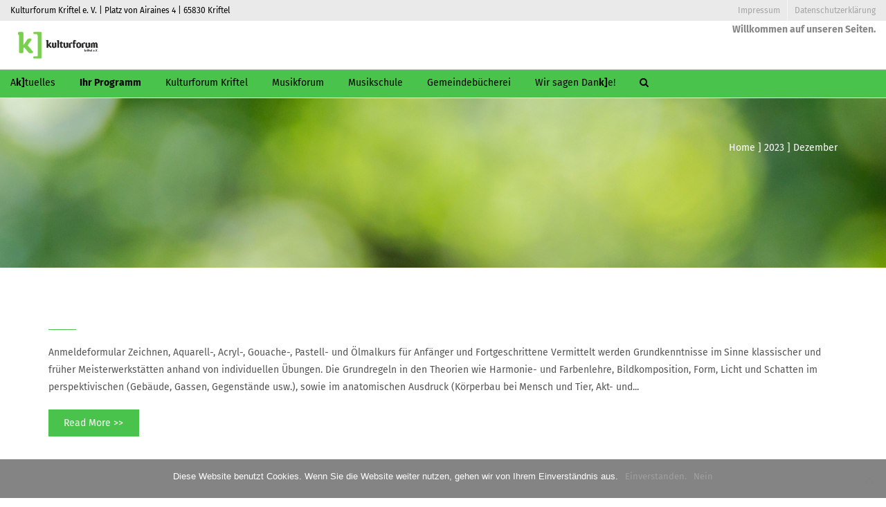

--- FILE ---
content_type: text/html; charset=UTF-8
request_url: https://kulturforum-kriftel.de/2023/12/
body_size: 17885
content:
<!DOCTYPE html>
<html lang="de" class="no-js">
<head>
<meta charset="UTF-8">
<meta name="viewport" content="width=device-width">
<meta http-equiv="X-UA-Compatible" content="IE=edge">
<link rel="profile" href="http://gmpg.org/xfn/11">
<link rel="pingback" href="https://kulturforum-kriftel.de/xmlrpc.php">
<!--[if lt IE 9]>
	<script src="https://kulturforum-kriftel.de/wp-content/themes/alchem/js/html5.js"></script>
	<![endif]-->
<meta name='robots' content='noindex, follow' />

	<!-- This site is optimized with the Yoast SEO plugin v24.6 - https://yoast.com/wordpress/plugins/seo/ -->
	<title>Dezember 2023 - Kulturforum Kriftel</title>
	<meta property="og:locale" content="de_DE" />
	<meta property="og:type" content="website" />
	<meta property="og:title" content="Dezember 2023 - Kulturforum Kriftel" />
	<meta property="og:url" content="https://kulturforum-kriftel.de/2023/12/" />
	<meta property="og:site_name" content="Kulturforum Kriftel" />
	<meta name="twitter:card" content="summary_large_image" />
	<script type="application/ld+json" class="yoast-schema-graph">{"@context":"https://schema.org","@graph":[{"@type":"CollectionPage","@id":"https://kulturforum-kriftel.de/2023/12/","url":"https://kulturforum-kriftel.de/2023/12/","name":"Dezember 2023 - Kulturforum Kriftel","isPartOf":{"@id":"https://kulturforum-kriftel.de/#website"},"breadcrumb":{"@id":"https://kulturforum-kriftel.de/2023/12/#breadcrumb"},"inLanguage":"de"},{"@type":"BreadcrumbList","@id":"https://kulturforum-kriftel.de/2023/12/#breadcrumb","itemListElement":[{"@type":"ListItem","position":1,"name":"Startseite","item":"https://kulturforum-kriftel.de/"},{"@type":"ListItem","position":2,"name":"Archive für Dezember 2023"}]},{"@type":"WebSite","@id":"https://kulturforum-kriftel.de/#website","url":"https://kulturforum-kriftel.de/","name":"Kulturforum Kriftel","description":"Webportal des Kulturforum Kriftel","publisher":{"@id":"https://kulturforum-kriftel.de/#organization"},"potentialAction":[{"@type":"SearchAction","target":{"@type":"EntryPoint","urlTemplate":"https://kulturforum-kriftel.de/?s={search_term_string}"},"query-input":{"@type":"PropertyValueSpecification","valueRequired":true,"valueName":"search_term_string"}}],"inLanguage":"de"},{"@type":"Organization","@id":"https://kulturforum-kriftel.de/#organization","name":"Kulturforum Kriftel e.V.","url":"https://kulturforum-kriftel.de/","logo":{"@type":"ImageObject","inLanguage":"de","@id":"https://kulturforum-kriftel.de/#/schema/logo/image/","url":"https://kulturforum-kriftel.de/wp-content/uploads/Logo-Kulturform.ai-Layout-1.png","contentUrl":"https://kulturforum-kriftel.de/wp-content/uploads/Logo-Kulturform.ai-Layout-1.png","width":694,"height":255,"caption":"Kulturforum Kriftel e.V."},"image":{"@id":"https://kulturforum-kriftel.de/#/schema/logo/image/"}}]}</script>
	<!-- / Yoast SEO plugin. -->


<link rel='dns-prefetch' href='//fonts.googleapis.com' />
<link href='https://fonts.gstatic.com' crossorigin rel='preconnect' />
<link rel="alternate" type="application/rss+xml" title="Kulturforum Kriftel &raquo; Feed" href="https://kulturforum-kriftel.de/feed/" />
<link rel="alternate" type="application/rss+xml" title="Kulturforum Kriftel &raquo; Kommentar-Feed" href="https://kulturforum-kriftel.de/comments/feed/" />
<script type="text/javascript">
/* <![CDATA[ */
window._wpemojiSettings = {"baseUrl":"https:\/\/s.w.org\/images\/core\/emoji\/15.0.3\/72x72\/","ext":".png","svgUrl":"https:\/\/s.w.org\/images\/core\/emoji\/15.0.3\/svg\/","svgExt":".svg","source":{"concatemoji":"https:\/\/kulturforum-kriftel.de\/wp-includes\/js\/wp-emoji-release.min.js?ver=6.6.2"}};
/*! This file is auto-generated */
!function(i,n){var o,s,e;function c(e){try{var t={supportTests:e,timestamp:(new Date).valueOf()};sessionStorage.setItem(o,JSON.stringify(t))}catch(e){}}function p(e,t,n){e.clearRect(0,0,e.canvas.width,e.canvas.height),e.fillText(t,0,0);var t=new Uint32Array(e.getImageData(0,0,e.canvas.width,e.canvas.height).data),r=(e.clearRect(0,0,e.canvas.width,e.canvas.height),e.fillText(n,0,0),new Uint32Array(e.getImageData(0,0,e.canvas.width,e.canvas.height).data));return t.every(function(e,t){return e===r[t]})}function u(e,t,n){switch(t){case"flag":return n(e,"\ud83c\udff3\ufe0f\u200d\u26a7\ufe0f","\ud83c\udff3\ufe0f\u200b\u26a7\ufe0f")?!1:!n(e,"\ud83c\uddfa\ud83c\uddf3","\ud83c\uddfa\u200b\ud83c\uddf3")&&!n(e,"\ud83c\udff4\udb40\udc67\udb40\udc62\udb40\udc65\udb40\udc6e\udb40\udc67\udb40\udc7f","\ud83c\udff4\u200b\udb40\udc67\u200b\udb40\udc62\u200b\udb40\udc65\u200b\udb40\udc6e\u200b\udb40\udc67\u200b\udb40\udc7f");case"emoji":return!n(e,"\ud83d\udc26\u200d\u2b1b","\ud83d\udc26\u200b\u2b1b")}return!1}function f(e,t,n){var r="undefined"!=typeof WorkerGlobalScope&&self instanceof WorkerGlobalScope?new OffscreenCanvas(300,150):i.createElement("canvas"),a=r.getContext("2d",{willReadFrequently:!0}),o=(a.textBaseline="top",a.font="600 32px Arial",{});return e.forEach(function(e){o[e]=t(a,e,n)}),o}function t(e){var t=i.createElement("script");t.src=e,t.defer=!0,i.head.appendChild(t)}"undefined"!=typeof Promise&&(o="wpEmojiSettingsSupports",s=["flag","emoji"],n.supports={everything:!0,everythingExceptFlag:!0},e=new Promise(function(e){i.addEventListener("DOMContentLoaded",e,{once:!0})}),new Promise(function(t){var n=function(){try{var e=JSON.parse(sessionStorage.getItem(o));if("object"==typeof e&&"number"==typeof e.timestamp&&(new Date).valueOf()<e.timestamp+604800&&"object"==typeof e.supportTests)return e.supportTests}catch(e){}return null}();if(!n){if("undefined"!=typeof Worker&&"undefined"!=typeof OffscreenCanvas&&"undefined"!=typeof URL&&URL.createObjectURL&&"undefined"!=typeof Blob)try{var e="postMessage("+f.toString()+"("+[JSON.stringify(s),u.toString(),p.toString()].join(",")+"));",r=new Blob([e],{type:"text/javascript"}),a=new Worker(URL.createObjectURL(r),{name:"wpTestEmojiSupports"});return void(a.onmessage=function(e){c(n=e.data),a.terminate(),t(n)})}catch(e){}c(n=f(s,u,p))}t(n)}).then(function(e){for(var t in e)n.supports[t]=e[t],n.supports.everything=n.supports.everything&&n.supports[t],"flag"!==t&&(n.supports.everythingExceptFlag=n.supports.everythingExceptFlag&&n.supports[t]);n.supports.everythingExceptFlag=n.supports.everythingExceptFlag&&!n.supports.flag,n.DOMReady=!1,n.readyCallback=function(){n.DOMReady=!0}}).then(function(){return e}).then(function(){var e;n.supports.everything||(n.readyCallback(),(e=n.source||{}).concatemoji?t(e.concatemoji):e.wpemoji&&e.twemoji&&(t(e.twemoji),t(e.wpemoji)))}))}((window,document),window._wpemojiSettings);
/* ]]> */
</script>
<style id='wp-emoji-styles-inline-css' type='text/css'>

	img.wp-smiley, img.emoji {
		display: inline !important;
		border: none !important;
		box-shadow: none !important;
		height: 1em !important;
		width: 1em !important;
		margin: 0 0.07em !important;
		vertical-align: -0.1em !important;
		background: none !important;
		padding: 0 !important;
	}
</style>
<link rel='stylesheet' id='wp-block-library-css' href='https://kulturforum-kriftel.de/wp-includes/css/dist/block-library/style.min.css?ver=6.6.2' type='text/css' media='all' />
<style id='classic-theme-styles-inline-css' type='text/css'>
/*! This file is auto-generated */
.wp-block-button__link{color:#fff;background-color:#32373c;border-radius:9999px;box-shadow:none;text-decoration:none;padding:calc(.667em + 2px) calc(1.333em + 2px);font-size:1.125em}.wp-block-file__button{background:#32373c;color:#fff;text-decoration:none}
</style>
<style id='global-styles-inline-css' type='text/css'>
:root{--wp--preset--aspect-ratio--square: 1;--wp--preset--aspect-ratio--4-3: 4/3;--wp--preset--aspect-ratio--3-4: 3/4;--wp--preset--aspect-ratio--3-2: 3/2;--wp--preset--aspect-ratio--2-3: 2/3;--wp--preset--aspect-ratio--16-9: 16/9;--wp--preset--aspect-ratio--9-16: 9/16;--wp--preset--color--black: #000000;--wp--preset--color--cyan-bluish-gray: #abb8c3;--wp--preset--color--white: #ffffff;--wp--preset--color--pale-pink: #f78da7;--wp--preset--color--vivid-red: #cf2e2e;--wp--preset--color--luminous-vivid-orange: #ff6900;--wp--preset--color--luminous-vivid-amber: #fcb900;--wp--preset--color--light-green-cyan: #7bdcb5;--wp--preset--color--vivid-green-cyan: #00d084;--wp--preset--color--pale-cyan-blue: #8ed1fc;--wp--preset--color--vivid-cyan-blue: #0693e3;--wp--preset--color--vivid-purple: #9b51e0;--wp--preset--gradient--vivid-cyan-blue-to-vivid-purple: linear-gradient(135deg,rgba(6,147,227,1) 0%,rgb(155,81,224) 100%);--wp--preset--gradient--light-green-cyan-to-vivid-green-cyan: linear-gradient(135deg,rgb(122,220,180) 0%,rgb(0,208,130) 100%);--wp--preset--gradient--luminous-vivid-amber-to-luminous-vivid-orange: linear-gradient(135deg,rgba(252,185,0,1) 0%,rgba(255,105,0,1) 100%);--wp--preset--gradient--luminous-vivid-orange-to-vivid-red: linear-gradient(135deg,rgba(255,105,0,1) 0%,rgb(207,46,46) 100%);--wp--preset--gradient--very-light-gray-to-cyan-bluish-gray: linear-gradient(135deg,rgb(238,238,238) 0%,rgb(169,184,195) 100%);--wp--preset--gradient--cool-to-warm-spectrum: linear-gradient(135deg,rgb(74,234,220) 0%,rgb(151,120,209) 20%,rgb(207,42,186) 40%,rgb(238,44,130) 60%,rgb(251,105,98) 80%,rgb(254,248,76) 100%);--wp--preset--gradient--blush-light-purple: linear-gradient(135deg,rgb(255,206,236) 0%,rgb(152,150,240) 100%);--wp--preset--gradient--blush-bordeaux: linear-gradient(135deg,rgb(254,205,165) 0%,rgb(254,45,45) 50%,rgb(107,0,62) 100%);--wp--preset--gradient--luminous-dusk: linear-gradient(135deg,rgb(255,203,112) 0%,rgb(199,81,192) 50%,rgb(65,88,208) 100%);--wp--preset--gradient--pale-ocean: linear-gradient(135deg,rgb(255,245,203) 0%,rgb(182,227,212) 50%,rgb(51,167,181) 100%);--wp--preset--gradient--electric-grass: linear-gradient(135deg,rgb(202,248,128) 0%,rgb(113,206,126) 100%);--wp--preset--gradient--midnight: linear-gradient(135deg,rgb(2,3,129) 0%,rgb(40,116,252) 100%);--wp--preset--font-size--small: 13px;--wp--preset--font-size--medium: 20px;--wp--preset--font-size--large: 36px;--wp--preset--font-size--x-large: 42px;--wp--preset--spacing--20: 0.44rem;--wp--preset--spacing--30: 0.67rem;--wp--preset--spacing--40: 1rem;--wp--preset--spacing--50: 1.5rem;--wp--preset--spacing--60: 2.25rem;--wp--preset--spacing--70: 3.38rem;--wp--preset--spacing--80: 5.06rem;--wp--preset--shadow--natural: 6px 6px 9px rgba(0, 0, 0, 0.2);--wp--preset--shadow--deep: 12px 12px 50px rgba(0, 0, 0, 0.4);--wp--preset--shadow--sharp: 6px 6px 0px rgba(0, 0, 0, 0.2);--wp--preset--shadow--outlined: 6px 6px 0px -3px rgba(255, 255, 255, 1), 6px 6px rgba(0, 0, 0, 1);--wp--preset--shadow--crisp: 6px 6px 0px rgba(0, 0, 0, 1);}:where(.is-layout-flex){gap: 0.5em;}:where(.is-layout-grid){gap: 0.5em;}body .is-layout-flex{display: flex;}.is-layout-flex{flex-wrap: wrap;align-items: center;}.is-layout-flex > :is(*, div){margin: 0;}body .is-layout-grid{display: grid;}.is-layout-grid > :is(*, div){margin: 0;}:where(.wp-block-columns.is-layout-flex){gap: 2em;}:where(.wp-block-columns.is-layout-grid){gap: 2em;}:where(.wp-block-post-template.is-layout-flex){gap: 1.25em;}:where(.wp-block-post-template.is-layout-grid){gap: 1.25em;}.has-black-color{color: var(--wp--preset--color--black) !important;}.has-cyan-bluish-gray-color{color: var(--wp--preset--color--cyan-bluish-gray) !important;}.has-white-color{color: var(--wp--preset--color--white) !important;}.has-pale-pink-color{color: var(--wp--preset--color--pale-pink) !important;}.has-vivid-red-color{color: var(--wp--preset--color--vivid-red) !important;}.has-luminous-vivid-orange-color{color: var(--wp--preset--color--luminous-vivid-orange) !important;}.has-luminous-vivid-amber-color{color: var(--wp--preset--color--luminous-vivid-amber) !important;}.has-light-green-cyan-color{color: var(--wp--preset--color--light-green-cyan) !important;}.has-vivid-green-cyan-color{color: var(--wp--preset--color--vivid-green-cyan) !important;}.has-pale-cyan-blue-color{color: var(--wp--preset--color--pale-cyan-blue) !important;}.has-vivid-cyan-blue-color{color: var(--wp--preset--color--vivid-cyan-blue) !important;}.has-vivid-purple-color{color: var(--wp--preset--color--vivid-purple) !important;}.has-black-background-color{background-color: var(--wp--preset--color--black) !important;}.has-cyan-bluish-gray-background-color{background-color: var(--wp--preset--color--cyan-bluish-gray) !important;}.has-white-background-color{background-color: var(--wp--preset--color--white) !important;}.has-pale-pink-background-color{background-color: var(--wp--preset--color--pale-pink) !important;}.has-vivid-red-background-color{background-color: var(--wp--preset--color--vivid-red) !important;}.has-luminous-vivid-orange-background-color{background-color: var(--wp--preset--color--luminous-vivid-orange) !important;}.has-luminous-vivid-amber-background-color{background-color: var(--wp--preset--color--luminous-vivid-amber) !important;}.has-light-green-cyan-background-color{background-color: var(--wp--preset--color--light-green-cyan) !important;}.has-vivid-green-cyan-background-color{background-color: var(--wp--preset--color--vivid-green-cyan) !important;}.has-pale-cyan-blue-background-color{background-color: var(--wp--preset--color--pale-cyan-blue) !important;}.has-vivid-cyan-blue-background-color{background-color: var(--wp--preset--color--vivid-cyan-blue) !important;}.has-vivid-purple-background-color{background-color: var(--wp--preset--color--vivid-purple) !important;}.has-black-border-color{border-color: var(--wp--preset--color--black) !important;}.has-cyan-bluish-gray-border-color{border-color: var(--wp--preset--color--cyan-bluish-gray) !important;}.has-white-border-color{border-color: var(--wp--preset--color--white) !important;}.has-pale-pink-border-color{border-color: var(--wp--preset--color--pale-pink) !important;}.has-vivid-red-border-color{border-color: var(--wp--preset--color--vivid-red) !important;}.has-luminous-vivid-orange-border-color{border-color: var(--wp--preset--color--luminous-vivid-orange) !important;}.has-luminous-vivid-amber-border-color{border-color: var(--wp--preset--color--luminous-vivid-amber) !important;}.has-light-green-cyan-border-color{border-color: var(--wp--preset--color--light-green-cyan) !important;}.has-vivid-green-cyan-border-color{border-color: var(--wp--preset--color--vivid-green-cyan) !important;}.has-pale-cyan-blue-border-color{border-color: var(--wp--preset--color--pale-cyan-blue) !important;}.has-vivid-cyan-blue-border-color{border-color: var(--wp--preset--color--vivid-cyan-blue) !important;}.has-vivid-purple-border-color{border-color: var(--wp--preset--color--vivid-purple) !important;}.has-vivid-cyan-blue-to-vivid-purple-gradient-background{background: var(--wp--preset--gradient--vivid-cyan-blue-to-vivid-purple) !important;}.has-light-green-cyan-to-vivid-green-cyan-gradient-background{background: var(--wp--preset--gradient--light-green-cyan-to-vivid-green-cyan) !important;}.has-luminous-vivid-amber-to-luminous-vivid-orange-gradient-background{background: var(--wp--preset--gradient--luminous-vivid-amber-to-luminous-vivid-orange) !important;}.has-luminous-vivid-orange-to-vivid-red-gradient-background{background: var(--wp--preset--gradient--luminous-vivid-orange-to-vivid-red) !important;}.has-very-light-gray-to-cyan-bluish-gray-gradient-background{background: var(--wp--preset--gradient--very-light-gray-to-cyan-bluish-gray) !important;}.has-cool-to-warm-spectrum-gradient-background{background: var(--wp--preset--gradient--cool-to-warm-spectrum) !important;}.has-blush-light-purple-gradient-background{background: var(--wp--preset--gradient--blush-light-purple) !important;}.has-blush-bordeaux-gradient-background{background: var(--wp--preset--gradient--blush-bordeaux) !important;}.has-luminous-dusk-gradient-background{background: var(--wp--preset--gradient--luminous-dusk) !important;}.has-pale-ocean-gradient-background{background: var(--wp--preset--gradient--pale-ocean) !important;}.has-electric-grass-gradient-background{background: var(--wp--preset--gradient--electric-grass) !important;}.has-midnight-gradient-background{background: var(--wp--preset--gradient--midnight) !important;}.has-small-font-size{font-size: var(--wp--preset--font-size--small) !important;}.has-medium-font-size{font-size: var(--wp--preset--font-size--medium) !important;}.has-large-font-size{font-size: var(--wp--preset--font-size--large) !important;}.has-x-large-font-size{font-size: var(--wp--preset--font-size--x-large) !important;}
:where(.wp-block-post-template.is-layout-flex){gap: 1.25em;}:where(.wp-block-post-template.is-layout-grid){gap: 1.25em;}
:where(.wp-block-columns.is-layout-flex){gap: 2em;}:where(.wp-block-columns.is-layout-grid){gap: 2em;}
:root :where(.wp-block-pullquote){font-size: 1.5em;line-height: 1.6;}
</style>
<link rel='stylesheet' id='cookie-notice-front-css' href='https://kulturforum-kriftel.de/wp-content/plugins/cookie-notice/css/front.min.css?ver=2.5.6' type='text/css' media='all' />
<link rel='stylesheet' id='alchem-google-fonts-css' href='//fonts.googleapis.com/css?family=open+sans&#038;ver=6.6.2' type='text/css' media='' />
<link rel='stylesheet' id='alchem-Open-Sans-css' href='//fonts.googleapis.com/css?family=Open+Sans%3A300%2C400%2C700&#038;ver=6.6.2' type='text/css' media='' />
<link rel='stylesheet' id='alchem-bootstrap-css' href='https://kulturforum-kriftel.de/wp-content/themes/alchem/plugins/bootstrap/css/bootstrap.css?ver=6.6.2' type='text/css' media='' />
<link rel='stylesheet' id='alchem-font-awesome-css' href='https://kulturforum-kriftel.de/wp-content/themes/alchem/plugins/font-awesome/css/font-awesome.min.css?ver=4.3.0' type='text/css' media='' />
<link rel='stylesheet' id='alchem-animate-css' href='https://kulturforum-kriftel.de/wp-content/themes/alchem/plugins/animate.css?ver=6.6.2' type='text/css' media='' />
<link rel='stylesheet' id='alchem-prettyPhoto-css' href='https://kulturforum-kriftel.de/wp-content/themes/alchem/css/prettyPhoto.css?ver=6.6.2' type='text/css' media='' />
<link rel='stylesheet' id='owl.carousel-css' href='https://kulturforum-kriftel.de/wp-content/themes/alchem/plugins/owl-carousel/assets/owl.carousel.css?ver=2.2.0' type='text/css' media='' />
<link rel='stylesheet' id='alchem-custom-css' href='https://kulturforum-kriftel.de/wp-content/themes/alchem/css/custom.css?ver=6.6.2' type='text/css' media='' />
<link rel='stylesheet' id='alchem-customize-css' href='https://kulturforum-kriftel.de/wp-content/themes/alchem/css/customize.css?ver=6.6.2' type='text/css' media='' />
<link rel='stylesheet' id='alchem-shortcode-css' href='https://kulturforum-kriftel.de/wp-content/themes/alchem/css/shortcode.css?ver=1.4.7' type='text/css' media='' />
<link rel='stylesheet' id='alchem-woocommerce-css' href='https://kulturforum-kriftel.de/wp-content/themes/alchem/css/woo.css?ver=6.6.2' type='text/css' media='' />
<link rel='stylesheet' id='alchem-style-css' href='https://kulturforum-kriftel.de/wp-content/themes/alchem/style.css?ver=6.6.2' type='text/css' media='all' />
<style id='alchem-style-inline-css' type='text/css'>
body{ font-size:14px}#menu-main > li > a > span{ font-size:14px}#menu-main li li a span{ font-size:14px}.breadcrumb-nav span,.breadcrumb-nav a{ font-size:14px}.widget-area .widget-title{ font-size:16px}.footer-widget-area .widget-title{ font-size:16px}h1{ font-size:36px}h2{ font-size:30px}h3{ font-size:24px}h4{ font-size:20px}h5{ font-size:18px}h6{ font-size:16px}.site-tagline{ font-size:14px}.entry-meta li,.entry-meta li a,.entry-meta span{ font-size:14px}.page-title h1{ font-size:30px}.page-title h3{ font-size:14px}.post-pagination li a{ font-size:14px}.fxd-header {
		background-color: rgba(255,255,255,0.7);
		}.main-header {
		background-color: rgba(255,255,255,1);
		}@media (min-width: 1200px){
			.container {
			  width: 100%px;
			  }
			}
.top-bar{background-color:#eaeaea;}.top-bar{display:block;}.top-bar-info{color:#000000;}.top-bar ul li a{color:#a3a3a3;}.site-name,.site-tagline{display: none;}header .main-header{
border-color:#ffffff;}
.page-title-bar{
background-color:#ffffff;}
.col-main {background-color:#ffffff;}.col-aside-left,.col-aside-right {background-color:#eaeaea;}footer .footer-widget-area{background-color:#4ac34c;}footer .footer-info-area{background-color:#000000}.footer-widget-area .widget-box li{
border-color:#ffffff;}footer input,footer textarea{color:#ffffff;}footer input,footer textarea{border-color:#ffffff;}.fxd-header .site-nav > ul > li a{color:#333333;}.page-title-bar h1,.page-title-bar a,.page-title-bar span{color:#ffffff !important;}.site-tagline{color:#4ac34c;}.page-title h1{color:#ffffff;}h1{color:#ffffff;}h2{color:#000000;}h3{color:#000000;}h4{color:#000000;}h6{color:#ffffff;}.entry-content,.entry-content p{color:#000000;}.breadcrumb-nav span,.breadcrumb-nav a{color:#000000;}.col-aside-left .widget-title,.col-aside-right .widget-title{color:#000000;}.footer-widget-area .widget-title{color:#ffffff;}.footer-widget-area,.footer-widget-area p,.footer-widget-area span{color:#ffffff;}.footer-widget-area a{color:#ffffff;}.header-style-1 .main-header,.header-style-2 .main-header-bottom{background-color:#4ac34c;}#menu-main > li > a {color:#000000;}#menu-main > li > a:hover{color:#ffffff;}.main-header .sub-menu{background-color:#ffffff;}#menu-main  li li a{color:#000000;}#menu-main  li li a:hover{color:#4ac34c;}.site-nav  ul li li a{border-color:#ffffff !important;}@media (min-width: 920px) {
							  .main-header .site-nav > ul > li > a {
								padding-top: 0px;
							  }
							  }@media (min-width: 920px) {
							  .main-header .site-nav > ul > li > a{
								  padding-bottom:0px;
								  } 
								  }.fxd-header{background-color: rgba(255,255,255,0.7);}
.fxd-header .site-nav > ul > li > a {font-size:14px;}
.site-nav li ul{width:220px}@media screen and (min-width: 919px){
		.main-header .site-nav > ul > li > a{line-height:70px;}

		.site-nav > ul > li a{ border-bottom:2px solid transparent; }

		}@media screen and (max-width: 919px){
	.site-nav-toggle {
		display: block;
	}
	.site-nav {
		display: none;
		width: 100%;
		margin-top: 0;
		background-color: #fff;
	}
	.site-nav > ul > li {
		float: none;
		overflow: hidden;
	}
	.site-nav > ul > li + li {
		margin-left: 0;
	}
	.site-nav > ul > li a {
		line-height: 50px;
	}
	.site-nav > ul > li i {
	line-height: 50px;
    } 
	.site-nav li > ul {
		position: static;
		margin-left: 20px;
		z-index: 999;
		width: auto;
		background-color: transparent;
	}
	.site-nav li ul li > a {
		color: #555;
	}
	.site-nav li ul li:hover > a {
		color: #19cbcf;
	}
	.search-form {
		display: none;
		margin: 25px 0 15px;
	}
	header {
		min-height: 65px;
	}
	.site-logo {
		height: 50px;
	}
	.site-name {
		margin: 0;
		font-size: 24px;
		font-weight: normal;
	}
}.page-title-bar{
background-image: url(https://kulturforum-kriftel.de/wp-content/uploads/artur-luczka-loAfOVk1eNc-unsplash-scaled.jpg);
-webkit-background-size: cover;
								-moz-background-size: cover;
								-o-background-size: cover;
								background-size: cover;
background-repeat:no;background-attachment: fixed;
		                       background-position:top center;
							   background-repeat: no-repeat;}
.page-title-bar-retina{
background-image: url(https://kulturforum-kriftel.de/wp-content/uploads/artur-luczka-loAfOVk1eNc-unsplash-scaled.jpg) !important;
-webkit-background-size: cover;
								-moz-background-size: cover;
								-o-background-size: cover;
								background-size: cover;
background-repeat:no;background-attachment: fixed;
		                       background-position:top center;
							   background-repeat: no-repeat;}
.page-title-bar{
		padding-top:200px;
		padding-bottom:160px;
		}@media (min-width: 992px) {
			 .left-aside .col-main,
		.right-aside .col-main {
			width: 100%;
			 }
.left-aside .col-main {
			left: 0%; 
		}
.left-aside .col-aside-left {
			right: 100%; 
		}
.left-aside .col-aside-left,
		.right-aside .col-aside-right {
			width: 0%;
		   }

		 }@media (min-width: 992px) {
			.both-aside .col-main {
		width: 100%;
	    }
.both-aside .col-aside-left {
			width: 0%;
		}
.both-aside .col-aside-left {
			right: 100%;
		}
.both-aside .col-aside-right {
			width: 0%;
		}
.both-aside .col-main {
			left: 0%; 
		}
.both-aside .col-aside-right {
			width: 0%;
		}

			}.footer-widget-area{

	                           padding-top:30px;

							   padding-bottom:10px;

							   }.footer-info-area{

	                           padding-top:;

							   padding-bottom:;

							   }.footer-sns i {
		color:#c5c7c9
		}.footer-sns a {
		border-radius: 1px;
        -moz-border-radius: 1px;
        -webkit-border-radius: 1px;
		}.carousel-caption,.carousel-caption p{color:#ffffff;}.carousel-caption h1,
	.carousel-caption h2,
	.carousel-caption h3,
	.carousel-caption h4,
	.carousel-caption h5,
	.carousel-caption h6{color:#ffffff;}.carousel-caption p{font-size:3;}.carousel-caption p{text-align:center;}#alchem-home-sections .alchem-home-section-0{
				background-color:;
				background-image:url();
				padding-top:0;
				padding-bottom:0;
				}
#alchem-home-sections .alchem-home-section-0,.alchem-home-section-0 p,.alchem-home-section-0 span,.alchem-home-section-0 h1,.alchem-home-section-0 h2,.alchem-home-section-0 div,.alchem-home-section-0 li,.alchem-home-section-0 i{
				color:#ffffff;
				}
#alchem-home-sections .alchem-home-section-0 a.magee-btn-normal{ color:#ffffff;border-color: #ffffff;}#alchem-home-sections .alchem-home-section-0 .owl-theme .owl-dots .owl-dot.active, #alchem-home-sections .alchem-home-section-0 .owl-theme .owl-dots .owl-dot:hover{background-color:#ffffff;}#alchem-home-sections .alchem-home-section-0 .owl-theme .owl-dots .owl-dot{border: 2px solid #ffffff;}#alchem-home-sections .alchem-home-section-1{
				background-color:#f5f5f5;
				background-image:url();
				padding-top:20px;
				padding-bottom:20px;
				}
#alchem-home-sections .alchem-home-section-1,.alchem-home-section-1 p,.alchem-home-section-1 span,.alchem-home-section-1 h1,.alchem-home-section-1 h2,.alchem-home-section-1 div,.alchem-home-section-1 li,.alchem-home-section-1 i{
				color:#000000;
				}
#alchem-home-sections .alchem-home-section-1 a.magee-btn-normal{ color:#000000;border-color: #000000;}#alchem-home-sections .alchem-home-section-1 .owl-theme .owl-dots .owl-dot.active, #alchem-home-sections .alchem-home-section-1 .owl-theme .owl-dots .owl-dot:hover{background-color:#000000;}#alchem-home-sections .alchem-home-section-1 .owl-theme .owl-dots .owl-dot{border: 2px solid #000000;}#alchem-home-sections .alchem-home-section-2{
				background-color:#ffffff;
				background-image:url();
				padding-top:50px;
				padding-bottom:50px;
				}
#alchem-home-sections .alchem-home-section-2,.alchem-home-section-2 p,.alchem-home-section-2 span,.alchem-home-section-2 h1,.alchem-home-section-2 h2,.alchem-home-section-2 div,.alchem-home-section-2 li,.alchem-home-section-2 i{
				color:#000000;
				}
#alchem-home-sections .alchem-home-section-2 a.magee-btn-normal{ color:#000000;border-color: #000000;}#alchem-home-sections .alchem-home-section-2 .owl-theme .owl-dots .owl-dot.active, #alchem-home-sections .alchem-home-section-2 .owl-theme .owl-dots .owl-dot:hover{background-color:#000000;}#alchem-home-sections .alchem-home-section-2 .owl-theme .owl-dots .owl-dot{border: 2px solid #000000;}#alchem-home-sections .alchem-home-section-9{
				background-color:#eeeeee;
				background-image:url();
				padding-top:50px;
				padding-bottom:50;
				}
#alchem-home-sections .alchem-home-section-9,.alchem-home-section-9 p,.alchem-home-section-9 span,.alchem-home-section-9 h1,.alchem-home-section-9 h2,.alchem-home-section-9 div,.alchem-home-section-9 li,.alchem-home-section-9 i{
				color:#000000;
				}
#alchem-home-sections .alchem-home-section-9 a.magee-btn-normal{ color:#000000;border-color: #000000;}#alchem-home-sections .alchem-home-section-9 .owl-theme .owl-dots .owl-dot.active, #alchem-home-sections .alchem-home-section-9 .owl-theme .owl-dots .owl-dot:hover{background-color:#000000;}#alchem-home-sections .alchem-home-section-9 .owl-theme .owl-dots .owl-dot{border: 2px solid #000000;}#alchem-home-sections .alchem-home-section-10{
				background-color:#000000;
				background-image:url(https://kulturforum-kriftel.de/wp-content/uploads/artur-luczka-loAfOVk1eNc-unsplash-scaled.jpg);
				padding-top:30px;
				padding-bottom:50px;
				}
#alchem-home-sections .alchem-home-section-10,.alchem-home-section-10 p,.alchem-home-section-10 span,.alchem-home-section-10 h1,.alchem-home-section-10 h2,.alchem-home-section-10 div,.alchem-home-section-10 li,.alchem-home-section-10 i{
				color:#ffffff;
				}
#alchem-home-sections .alchem-home-section-10 a.magee-btn-normal{ color:#ffffff;border-color: #ffffff;}#alchem-home-sections .alchem-home-section-10 .owl-theme .owl-dots .owl-dot.active, #alchem-home-sections .alchem-home-section-10 .owl-theme .owl-dots .owl-dot:hover{background-color:#ffffff;}#alchem-home-sections .alchem-home-section-10 .owl-theme .owl-dots .owl-dot{border: 2px solid #ffffff;}.alchem-home-section-2 i{ color:#aaaaaa;}
</style>
<link rel='stylesheet' id='alchem-schemesss'  href='https://kulturforum-kriftel.de/wp-content/themes/alchem/css/scheme.less?ver=1.4.7' type='text/less' media='' />
<link rel='stylesheet' id='alchem-bigvideo-css' href='https://kulturforum-kriftel.de/wp-content/themes/alchem/plugins/YTPlayer/css/jquery.mb.YTPlayer.min.css?ver=6.6.2' type='text/css' media='1' />
<link rel='stylesheet' id='tablepress-default-css' href='https://kulturforum-kriftel.de/wp-content/plugins/tablepress/css/build/default.css?ver=3.0.4' type='text/css' media='all' />
<script type="text/javascript" src="https://kulturforum-kriftel.de/wp-includes/js/jquery/jquery.min.js?ver=3.7.1" id="jquery-core-js"></script>
<script type="text/javascript" src="https://kulturforum-kriftel.de/wp-includes/js/jquery/jquery-migrate.min.js?ver=3.4.1" id="jquery-migrate-js"></script>
<script type="text/javascript" src="https://kulturforum-kriftel.de/wp-content/themes/alchem/plugins/less.min.js?ver=2.5.1" id="alchem-less-js"></script>
<script type="text/javascript" src="https://kulturforum-kriftel.de/wp-content/themes/alchem/js/respond.min.js?ver=2.0.0" id="alchem-respond-js"></script>
<script type="text/javascript" src="https://kulturforum-kriftel.de/wp-content/themes/alchem/js/jquery.nav.js?ver=3.0.0" id="alchem-nav-js"></script>
<link rel="https://api.w.org/" href="https://kulturforum-kriftel.de/wp-json/" /><link rel="EditURI" type="application/rsd+xml" title="RSD" href="https://kulturforum-kriftel.de/xmlrpc.php?rsd" />
<meta name="generator" content="WordPress 6.6.2" />
<link rel="icon" href="https://kulturforum-kriftel.de/wp-content/uploads/cropped-Logo-k-1-1-1-32x32.png" sizes="32x32" />
<link rel="icon" href="https://kulturforum-kriftel.de/wp-content/uploads/cropped-Logo-k-1-1-1-192x192.png" sizes="192x192" />
<link rel="apple-touch-icon" href="https://kulturforum-kriftel.de/wp-content/uploads/cropped-Logo-k-1-1-1-180x180.png" />
<meta name="msapplication-TileImage" content="https://kulturforum-kriftel.de/wp-content/uploads/cropped-Logo-k-1-1-1-270x270.png" />
	<!-- Fonts Plugin CSS - https://fontsplugin.com/ -->
	<style>
		/* Cached: November 27, 2025 at 11:16pm */
/* cyrillic-ext */
@font-face {
  font-family: 'Fira Sans';
  font-style: italic;
  font-weight: 100;
  font-display: swap;
  src: url(https://fonts.gstatic.com/s/firasans/v18/va9A4kDNxMZdWfMOD5VvkrCqUT3fcWTP.woff2) format('woff2');
  unicode-range: U+0460-052F, U+1C80-1C8A, U+20B4, U+2DE0-2DFF, U+A640-A69F, U+FE2E-FE2F;
}
/* cyrillic */
@font-face {
  font-family: 'Fira Sans';
  font-style: italic;
  font-weight: 100;
  font-display: swap;
  src: url(https://fonts.gstatic.com/s/firasans/v18/va9A4kDNxMZdWfMOD5VvkrCqUTTfcWTP.woff2) format('woff2');
  unicode-range: U+0301, U+0400-045F, U+0490-0491, U+04B0-04B1, U+2116;
}
/* greek-ext */
@font-face {
  font-family: 'Fira Sans';
  font-style: italic;
  font-weight: 100;
  font-display: swap;
  src: url(https://fonts.gstatic.com/s/firasans/v18/va9A4kDNxMZdWfMOD5VvkrCqUTzfcWTP.woff2) format('woff2');
  unicode-range: U+1F00-1FFF;
}
/* greek */
@font-face {
  font-family: 'Fira Sans';
  font-style: italic;
  font-weight: 100;
  font-display: swap;
  src: url(https://fonts.gstatic.com/s/firasans/v18/va9A4kDNxMZdWfMOD5VvkrCqUTPfcWTP.woff2) format('woff2');
  unicode-range: U+0370-0377, U+037A-037F, U+0384-038A, U+038C, U+038E-03A1, U+03A3-03FF;
}
/* vietnamese */
@font-face {
  font-family: 'Fira Sans';
  font-style: italic;
  font-weight: 100;
  font-display: swap;
  src: url(https://fonts.gstatic.com/s/firasans/v18/va9A4kDNxMZdWfMOD5VvkrCqUT_fcWTP.woff2) format('woff2');
  unicode-range: U+0102-0103, U+0110-0111, U+0128-0129, U+0168-0169, U+01A0-01A1, U+01AF-01B0, U+0300-0301, U+0303-0304, U+0308-0309, U+0323, U+0329, U+1EA0-1EF9, U+20AB;
}
/* latin-ext */
@font-face {
  font-family: 'Fira Sans';
  font-style: italic;
  font-weight: 100;
  font-display: swap;
  src: url(https://fonts.gstatic.com/s/firasans/v18/va9A4kDNxMZdWfMOD5VvkrCqUT7fcWTP.woff2) format('woff2');
  unicode-range: U+0100-02BA, U+02BD-02C5, U+02C7-02CC, U+02CE-02D7, U+02DD-02FF, U+0304, U+0308, U+0329, U+1D00-1DBF, U+1E00-1E9F, U+1EF2-1EFF, U+2020, U+20A0-20AB, U+20AD-20C0, U+2113, U+2C60-2C7F, U+A720-A7FF;
}
/* latin */
@font-face {
  font-family: 'Fira Sans';
  font-style: italic;
  font-weight: 100;
  font-display: swap;
  src: url(https://fonts.gstatic.com/s/firasans/v18/va9A4kDNxMZdWfMOD5VvkrCqUTDfcQ.woff2) format('woff2');
  unicode-range: U+0000-00FF, U+0131, U+0152-0153, U+02BB-02BC, U+02C6, U+02DA, U+02DC, U+0304, U+0308, U+0329, U+2000-206F, U+20AC, U+2122, U+2191, U+2193, U+2212, U+2215, U+FEFF, U+FFFD;
}
/* cyrillic-ext */
@font-face {
  font-family: 'Fira Sans';
  font-style: italic;
  font-weight: 200;
  font-display: swap;
  src: url(https://fonts.gstatic.com/s/firasans/v18/va9f4kDNxMZdWfMOD5VvkrAGQCf1VFn2lg.woff2) format('woff2');
  unicode-range: U+0460-052F, U+1C80-1C8A, U+20B4, U+2DE0-2DFF, U+A640-A69F, U+FE2E-FE2F;
}
/* cyrillic */
@font-face {
  font-family: 'Fira Sans';
  font-style: italic;
  font-weight: 200;
  font-display: swap;
  src: url(https://fonts.gstatic.com/s/firasans/v18/va9f4kDNxMZdWfMOD5VvkrAGQCf8VFn2lg.woff2) format('woff2');
  unicode-range: U+0301, U+0400-045F, U+0490-0491, U+04B0-04B1, U+2116;
}
/* greek-ext */
@font-face {
  font-family: 'Fira Sans';
  font-style: italic;
  font-weight: 200;
  font-display: swap;
  src: url(https://fonts.gstatic.com/s/firasans/v18/va9f4kDNxMZdWfMOD5VvkrAGQCf0VFn2lg.woff2) format('woff2');
  unicode-range: U+1F00-1FFF;
}
/* greek */
@font-face {
  font-family: 'Fira Sans';
  font-style: italic;
  font-weight: 200;
  font-display: swap;
  src: url(https://fonts.gstatic.com/s/firasans/v18/va9f4kDNxMZdWfMOD5VvkrAGQCf7VFn2lg.woff2) format('woff2');
  unicode-range: U+0370-0377, U+037A-037F, U+0384-038A, U+038C, U+038E-03A1, U+03A3-03FF;
}
/* vietnamese */
@font-face {
  font-family: 'Fira Sans';
  font-style: italic;
  font-weight: 200;
  font-display: swap;
  src: url(https://fonts.gstatic.com/s/firasans/v18/va9f4kDNxMZdWfMOD5VvkrAGQCf3VFn2lg.woff2) format('woff2');
  unicode-range: U+0102-0103, U+0110-0111, U+0128-0129, U+0168-0169, U+01A0-01A1, U+01AF-01B0, U+0300-0301, U+0303-0304, U+0308-0309, U+0323, U+0329, U+1EA0-1EF9, U+20AB;
}
/* latin-ext */
@font-face {
  font-family: 'Fira Sans';
  font-style: italic;
  font-weight: 200;
  font-display: swap;
  src: url(https://fonts.gstatic.com/s/firasans/v18/va9f4kDNxMZdWfMOD5VvkrAGQCf2VFn2lg.woff2) format('woff2');
  unicode-range: U+0100-02BA, U+02BD-02C5, U+02C7-02CC, U+02CE-02D7, U+02DD-02FF, U+0304, U+0308, U+0329, U+1D00-1DBF, U+1E00-1E9F, U+1EF2-1EFF, U+2020, U+20A0-20AB, U+20AD-20C0, U+2113, U+2C60-2C7F, U+A720-A7FF;
}
/* latin */
@font-face {
  font-family: 'Fira Sans';
  font-style: italic;
  font-weight: 200;
  font-display: swap;
  src: url(https://fonts.gstatic.com/s/firasans/v18/va9f4kDNxMZdWfMOD5VvkrAGQCf4VFk.woff2) format('woff2');
  unicode-range: U+0000-00FF, U+0131, U+0152-0153, U+02BB-02BC, U+02C6, U+02DA, U+02DC, U+0304, U+0308, U+0329, U+2000-206F, U+20AC, U+2122, U+2191, U+2193, U+2212, U+2215, U+FEFF, U+FFFD;
}
/* cyrillic-ext */
@font-face {
  font-family: 'Fira Sans';
  font-style: italic;
  font-weight: 300;
  font-display: swap;
  src: url(https://fonts.gstatic.com/s/firasans/v18/va9f4kDNxMZdWfMOD5VvkrBiQyf1VFn2lg.woff2) format('woff2');
  unicode-range: U+0460-052F, U+1C80-1C8A, U+20B4, U+2DE0-2DFF, U+A640-A69F, U+FE2E-FE2F;
}
/* cyrillic */
@font-face {
  font-family: 'Fira Sans';
  font-style: italic;
  font-weight: 300;
  font-display: swap;
  src: url(https://fonts.gstatic.com/s/firasans/v18/va9f4kDNxMZdWfMOD5VvkrBiQyf8VFn2lg.woff2) format('woff2');
  unicode-range: U+0301, U+0400-045F, U+0490-0491, U+04B0-04B1, U+2116;
}
/* greek-ext */
@font-face {
  font-family: 'Fira Sans';
  font-style: italic;
  font-weight: 300;
  font-display: swap;
  src: url(https://fonts.gstatic.com/s/firasans/v18/va9f4kDNxMZdWfMOD5VvkrBiQyf0VFn2lg.woff2) format('woff2');
  unicode-range: U+1F00-1FFF;
}
/* greek */
@font-face {
  font-family: 'Fira Sans';
  font-style: italic;
  font-weight: 300;
  font-display: swap;
  src: url(https://fonts.gstatic.com/s/firasans/v18/va9f4kDNxMZdWfMOD5VvkrBiQyf7VFn2lg.woff2) format('woff2');
  unicode-range: U+0370-0377, U+037A-037F, U+0384-038A, U+038C, U+038E-03A1, U+03A3-03FF;
}
/* vietnamese */
@font-face {
  font-family: 'Fira Sans';
  font-style: italic;
  font-weight: 300;
  font-display: swap;
  src: url(https://fonts.gstatic.com/s/firasans/v18/va9f4kDNxMZdWfMOD5VvkrBiQyf3VFn2lg.woff2) format('woff2');
  unicode-range: U+0102-0103, U+0110-0111, U+0128-0129, U+0168-0169, U+01A0-01A1, U+01AF-01B0, U+0300-0301, U+0303-0304, U+0308-0309, U+0323, U+0329, U+1EA0-1EF9, U+20AB;
}
/* latin-ext */
@font-face {
  font-family: 'Fira Sans';
  font-style: italic;
  font-weight: 300;
  font-display: swap;
  src: url(https://fonts.gstatic.com/s/firasans/v18/va9f4kDNxMZdWfMOD5VvkrBiQyf2VFn2lg.woff2) format('woff2');
  unicode-range: U+0100-02BA, U+02BD-02C5, U+02C7-02CC, U+02CE-02D7, U+02DD-02FF, U+0304, U+0308, U+0329, U+1D00-1DBF, U+1E00-1E9F, U+1EF2-1EFF, U+2020, U+20A0-20AB, U+20AD-20C0, U+2113, U+2C60-2C7F, U+A720-A7FF;
}
/* latin */
@font-face {
  font-family: 'Fira Sans';
  font-style: italic;
  font-weight: 300;
  font-display: swap;
  src: url(https://fonts.gstatic.com/s/firasans/v18/va9f4kDNxMZdWfMOD5VvkrBiQyf4VFk.woff2) format('woff2');
  unicode-range: U+0000-00FF, U+0131, U+0152-0153, U+02BB-02BC, U+02C6, U+02DA, U+02DC, U+0304, U+0308, U+0329, U+2000-206F, U+20AC, U+2122, U+2191, U+2193, U+2212, U+2215, U+FEFF, U+FFFD;
}
/* cyrillic-ext */
@font-face {
  font-family: 'Fira Sans';
  font-style: italic;
  font-weight: 400;
  font-display: swap;
  src: url(https://fonts.gstatic.com/s/firasans/v18/va9C4kDNxMZdWfMOD5VvkrjEYTLHdQ.woff2) format('woff2');
  unicode-range: U+0460-052F, U+1C80-1C8A, U+20B4, U+2DE0-2DFF, U+A640-A69F, U+FE2E-FE2F;
}
/* cyrillic */
@font-face {
  font-family: 'Fira Sans';
  font-style: italic;
  font-weight: 400;
  font-display: swap;
  src: url(https://fonts.gstatic.com/s/firasans/v18/va9C4kDNxMZdWfMOD5VvkrjNYTLHdQ.woff2) format('woff2');
  unicode-range: U+0301, U+0400-045F, U+0490-0491, U+04B0-04B1, U+2116;
}
/* greek-ext */
@font-face {
  font-family: 'Fira Sans';
  font-style: italic;
  font-weight: 400;
  font-display: swap;
  src: url(https://fonts.gstatic.com/s/firasans/v18/va9C4kDNxMZdWfMOD5VvkrjFYTLHdQ.woff2) format('woff2');
  unicode-range: U+1F00-1FFF;
}
/* greek */
@font-face {
  font-family: 'Fira Sans';
  font-style: italic;
  font-weight: 400;
  font-display: swap;
  src: url(https://fonts.gstatic.com/s/firasans/v18/va9C4kDNxMZdWfMOD5VvkrjKYTLHdQ.woff2) format('woff2');
  unicode-range: U+0370-0377, U+037A-037F, U+0384-038A, U+038C, U+038E-03A1, U+03A3-03FF;
}
/* vietnamese */
@font-face {
  font-family: 'Fira Sans';
  font-style: italic;
  font-weight: 400;
  font-display: swap;
  src: url(https://fonts.gstatic.com/s/firasans/v18/va9C4kDNxMZdWfMOD5VvkrjGYTLHdQ.woff2) format('woff2');
  unicode-range: U+0102-0103, U+0110-0111, U+0128-0129, U+0168-0169, U+01A0-01A1, U+01AF-01B0, U+0300-0301, U+0303-0304, U+0308-0309, U+0323, U+0329, U+1EA0-1EF9, U+20AB;
}
/* latin-ext */
@font-face {
  font-family: 'Fira Sans';
  font-style: italic;
  font-weight: 400;
  font-display: swap;
  src: url(https://fonts.gstatic.com/s/firasans/v18/va9C4kDNxMZdWfMOD5VvkrjHYTLHdQ.woff2) format('woff2');
  unicode-range: U+0100-02BA, U+02BD-02C5, U+02C7-02CC, U+02CE-02D7, U+02DD-02FF, U+0304, U+0308, U+0329, U+1D00-1DBF, U+1E00-1E9F, U+1EF2-1EFF, U+2020, U+20A0-20AB, U+20AD-20C0, U+2113, U+2C60-2C7F, U+A720-A7FF;
}
/* latin */
@font-face {
  font-family: 'Fira Sans';
  font-style: italic;
  font-weight: 400;
  font-display: swap;
  src: url(https://fonts.gstatic.com/s/firasans/v18/va9C4kDNxMZdWfMOD5VvkrjJYTI.woff2) format('woff2');
  unicode-range: U+0000-00FF, U+0131, U+0152-0153, U+02BB-02BC, U+02C6, U+02DA, U+02DC, U+0304, U+0308, U+0329, U+2000-206F, U+20AC, U+2122, U+2191, U+2193, U+2212, U+2215, U+FEFF, U+FFFD;
}
/* cyrillic-ext */
@font-face {
  font-family: 'Fira Sans';
  font-style: italic;
  font-weight: 500;
  font-display: swap;
  src: url(https://fonts.gstatic.com/s/firasans/v18/va9f4kDNxMZdWfMOD5VvkrA6Qif1VFn2lg.woff2) format('woff2');
  unicode-range: U+0460-052F, U+1C80-1C8A, U+20B4, U+2DE0-2DFF, U+A640-A69F, U+FE2E-FE2F;
}
/* cyrillic */
@font-face {
  font-family: 'Fira Sans';
  font-style: italic;
  font-weight: 500;
  font-display: swap;
  src: url(https://fonts.gstatic.com/s/firasans/v18/va9f4kDNxMZdWfMOD5VvkrA6Qif8VFn2lg.woff2) format('woff2');
  unicode-range: U+0301, U+0400-045F, U+0490-0491, U+04B0-04B1, U+2116;
}
/* greek-ext */
@font-face {
  font-family: 'Fira Sans';
  font-style: italic;
  font-weight: 500;
  font-display: swap;
  src: url(https://fonts.gstatic.com/s/firasans/v18/va9f4kDNxMZdWfMOD5VvkrA6Qif0VFn2lg.woff2) format('woff2');
  unicode-range: U+1F00-1FFF;
}
/* greek */
@font-face {
  font-family: 'Fira Sans';
  font-style: italic;
  font-weight: 500;
  font-display: swap;
  src: url(https://fonts.gstatic.com/s/firasans/v18/va9f4kDNxMZdWfMOD5VvkrA6Qif7VFn2lg.woff2) format('woff2');
  unicode-range: U+0370-0377, U+037A-037F, U+0384-038A, U+038C, U+038E-03A1, U+03A3-03FF;
}
/* vietnamese */
@font-face {
  font-family: 'Fira Sans';
  font-style: italic;
  font-weight: 500;
  font-display: swap;
  src: url(https://fonts.gstatic.com/s/firasans/v18/va9f4kDNxMZdWfMOD5VvkrA6Qif3VFn2lg.woff2) format('woff2');
  unicode-range: U+0102-0103, U+0110-0111, U+0128-0129, U+0168-0169, U+01A0-01A1, U+01AF-01B0, U+0300-0301, U+0303-0304, U+0308-0309, U+0323, U+0329, U+1EA0-1EF9, U+20AB;
}
/* latin-ext */
@font-face {
  font-family: 'Fira Sans';
  font-style: italic;
  font-weight: 500;
  font-display: swap;
  src: url(https://fonts.gstatic.com/s/firasans/v18/va9f4kDNxMZdWfMOD5VvkrA6Qif2VFn2lg.woff2) format('woff2');
  unicode-range: U+0100-02BA, U+02BD-02C5, U+02C7-02CC, U+02CE-02D7, U+02DD-02FF, U+0304, U+0308, U+0329, U+1D00-1DBF, U+1E00-1E9F, U+1EF2-1EFF, U+2020, U+20A0-20AB, U+20AD-20C0, U+2113, U+2C60-2C7F, U+A720-A7FF;
}
/* latin */
@font-face {
  font-family: 'Fira Sans';
  font-style: italic;
  font-weight: 500;
  font-display: swap;
  src: url(https://fonts.gstatic.com/s/firasans/v18/va9f4kDNxMZdWfMOD5VvkrA6Qif4VFk.woff2) format('woff2');
  unicode-range: U+0000-00FF, U+0131, U+0152-0153, U+02BB-02BC, U+02C6, U+02DA, U+02DC, U+0304, U+0308, U+0329, U+2000-206F, U+20AC, U+2122, U+2191, U+2193, U+2212, U+2215, U+FEFF, U+FFFD;
}
/* cyrillic-ext */
@font-face {
  font-family: 'Fira Sans';
  font-style: italic;
  font-weight: 600;
  font-display: swap;
  src: url(https://fonts.gstatic.com/s/firasans/v18/va9f4kDNxMZdWfMOD5VvkrAWRSf1VFn2lg.woff2) format('woff2');
  unicode-range: U+0460-052F, U+1C80-1C8A, U+20B4, U+2DE0-2DFF, U+A640-A69F, U+FE2E-FE2F;
}
/* cyrillic */
@font-face {
  font-family: 'Fira Sans';
  font-style: italic;
  font-weight: 600;
  font-display: swap;
  src: url(https://fonts.gstatic.com/s/firasans/v18/va9f4kDNxMZdWfMOD5VvkrAWRSf8VFn2lg.woff2) format('woff2');
  unicode-range: U+0301, U+0400-045F, U+0490-0491, U+04B0-04B1, U+2116;
}
/* greek-ext */
@font-face {
  font-family: 'Fira Sans';
  font-style: italic;
  font-weight: 600;
  font-display: swap;
  src: url(https://fonts.gstatic.com/s/firasans/v18/va9f4kDNxMZdWfMOD5VvkrAWRSf0VFn2lg.woff2) format('woff2');
  unicode-range: U+1F00-1FFF;
}
/* greek */
@font-face {
  font-family: 'Fira Sans';
  font-style: italic;
  font-weight: 600;
  font-display: swap;
  src: url(https://fonts.gstatic.com/s/firasans/v18/va9f4kDNxMZdWfMOD5VvkrAWRSf7VFn2lg.woff2) format('woff2');
  unicode-range: U+0370-0377, U+037A-037F, U+0384-038A, U+038C, U+038E-03A1, U+03A3-03FF;
}
/* vietnamese */
@font-face {
  font-family: 'Fira Sans';
  font-style: italic;
  font-weight: 600;
  font-display: swap;
  src: url(https://fonts.gstatic.com/s/firasans/v18/va9f4kDNxMZdWfMOD5VvkrAWRSf3VFn2lg.woff2) format('woff2');
  unicode-range: U+0102-0103, U+0110-0111, U+0128-0129, U+0168-0169, U+01A0-01A1, U+01AF-01B0, U+0300-0301, U+0303-0304, U+0308-0309, U+0323, U+0329, U+1EA0-1EF9, U+20AB;
}
/* latin-ext */
@font-face {
  font-family: 'Fira Sans';
  font-style: italic;
  font-weight: 600;
  font-display: swap;
  src: url(https://fonts.gstatic.com/s/firasans/v18/va9f4kDNxMZdWfMOD5VvkrAWRSf2VFn2lg.woff2) format('woff2');
  unicode-range: U+0100-02BA, U+02BD-02C5, U+02C7-02CC, U+02CE-02D7, U+02DD-02FF, U+0304, U+0308, U+0329, U+1D00-1DBF, U+1E00-1E9F, U+1EF2-1EFF, U+2020, U+20A0-20AB, U+20AD-20C0, U+2113, U+2C60-2C7F, U+A720-A7FF;
}
/* latin */
@font-face {
  font-family: 'Fira Sans';
  font-style: italic;
  font-weight: 600;
  font-display: swap;
  src: url(https://fonts.gstatic.com/s/firasans/v18/va9f4kDNxMZdWfMOD5VvkrAWRSf4VFk.woff2) format('woff2');
  unicode-range: U+0000-00FF, U+0131, U+0152-0153, U+02BB-02BC, U+02C6, U+02DA, U+02DC, U+0304, U+0308, U+0329, U+2000-206F, U+20AC, U+2122, U+2191, U+2193, U+2212, U+2215, U+FEFF, U+FFFD;
}
/* cyrillic-ext */
@font-face {
  font-family: 'Fira Sans';
  font-style: italic;
  font-weight: 700;
  font-display: swap;
  src: url(https://fonts.gstatic.com/s/firasans/v18/va9f4kDNxMZdWfMOD5VvkrByRCf1VFn2lg.woff2) format('woff2');
  unicode-range: U+0460-052F, U+1C80-1C8A, U+20B4, U+2DE0-2DFF, U+A640-A69F, U+FE2E-FE2F;
}
/* cyrillic */
@font-face {
  font-family: 'Fira Sans';
  font-style: italic;
  font-weight: 700;
  font-display: swap;
  src: url(https://fonts.gstatic.com/s/firasans/v18/va9f4kDNxMZdWfMOD5VvkrByRCf8VFn2lg.woff2) format('woff2');
  unicode-range: U+0301, U+0400-045F, U+0490-0491, U+04B0-04B1, U+2116;
}
/* greek-ext */
@font-face {
  font-family: 'Fira Sans';
  font-style: italic;
  font-weight: 700;
  font-display: swap;
  src: url(https://fonts.gstatic.com/s/firasans/v18/va9f4kDNxMZdWfMOD5VvkrByRCf0VFn2lg.woff2) format('woff2');
  unicode-range: U+1F00-1FFF;
}
/* greek */
@font-face {
  font-family: 'Fira Sans';
  font-style: italic;
  font-weight: 700;
  font-display: swap;
  src: url(https://fonts.gstatic.com/s/firasans/v18/va9f4kDNxMZdWfMOD5VvkrByRCf7VFn2lg.woff2) format('woff2');
  unicode-range: U+0370-0377, U+037A-037F, U+0384-038A, U+038C, U+038E-03A1, U+03A3-03FF;
}
/* vietnamese */
@font-face {
  font-family: 'Fira Sans';
  font-style: italic;
  font-weight: 700;
  font-display: swap;
  src: url(https://fonts.gstatic.com/s/firasans/v18/va9f4kDNxMZdWfMOD5VvkrByRCf3VFn2lg.woff2) format('woff2');
  unicode-range: U+0102-0103, U+0110-0111, U+0128-0129, U+0168-0169, U+01A0-01A1, U+01AF-01B0, U+0300-0301, U+0303-0304, U+0308-0309, U+0323, U+0329, U+1EA0-1EF9, U+20AB;
}
/* latin-ext */
@font-face {
  font-family: 'Fira Sans';
  font-style: italic;
  font-weight: 700;
  font-display: swap;
  src: url(https://fonts.gstatic.com/s/firasans/v18/va9f4kDNxMZdWfMOD5VvkrByRCf2VFn2lg.woff2) format('woff2');
  unicode-range: U+0100-02BA, U+02BD-02C5, U+02C7-02CC, U+02CE-02D7, U+02DD-02FF, U+0304, U+0308, U+0329, U+1D00-1DBF, U+1E00-1E9F, U+1EF2-1EFF, U+2020, U+20A0-20AB, U+20AD-20C0, U+2113, U+2C60-2C7F, U+A720-A7FF;
}
/* latin */
@font-face {
  font-family: 'Fira Sans';
  font-style: italic;
  font-weight: 700;
  font-display: swap;
  src: url(https://fonts.gstatic.com/s/firasans/v18/va9f4kDNxMZdWfMOD5VvkrByRCf4VFk.woff2) format('woff2');
  unicode-range: U+0000-00FF, U+0131, U+0152-0153, U+02BB-02BC, U+02C6, U+02DA, U+02DC, U+0304, U+0308, U+0329, U+2000-206F, U+20AC, U+2122, U+2191, U+2193, U+2212, U+2215, U+FEFF, U+FFFD;
}
/* cyrillic-ext */
@font-face {
  font-family: 'Fira Sans';
  font-style: italic;
  font-weight: 800;
  font-display: swap;
  src: url(https://fonts.gstatic.com/s/firasans/v18/va9f4kDNxMZdWfMOD5VvkrBuRyf1VFn2lg.woff2) format('woff2');
  unicode-range: U+0460-052F, U+1C80-1C8A, U+20B4, U+2DE0-2DFF, U+A640-A69F, U+FE2E-FE2F;
}
/* cyrillic */
@font-face {
  font-family: 'Fira Sans';
  font-style: italic;
  font-weight: 800;
  font-display: swap;
  src: url(https://fonts.gstatic.com/s/firasans/v18/va9f4kDNxMZdWfMOD5VvkrBuRyf8VFn2lg.woff2) format('woff2');
  unicode-range: U+0301, U+0400-045F, U+0490-0491, U+04B0-04B1, U+2116;
}
/* greek-ext */
@font-face {
  font-family: 'Fira Sans';
  font-style: italic;
  font-weight: 800;
  font-display: swap;
  src: url(https://fonts.gstatic.com/s/firasans/v18/va9f4kDNxMZdWfMOD5VvkrBuRyf0VFn2lg.woff2) format('woff2');
  unicode-range: U+1F00-1FFF;
}
/* greek */
@font-face {
  font-family: 'Fira Sans';
  font-style: italic;
  font-weight: 800;
  font-display: swap;
  src: url(https://fonts.gstatic.com/s/firasans/v18/va9f4kDNxMZdWfMOD5VvkrBuRyf7VFn2lg.woff2) format('woff2');
  unicode-range: U+0370-0377, U+037A-037F, U+0384-038A, U+038C, U+038E-03A1, U+03A3-03FF;
}
/* vietnamese */
@font-face {
  font-family: 'Fira Sans';
  font-style: italic;
  font-weight: 800;
  font-display: swap;
  src: url(https://fonts.gstatic.com/s/firasans/v18/va9f4kDNxMZdWfMOD5VvkrBuRyf3VFn2lg.woff2) format('woff2');
  unicode-range: U+0102-0103, U+0110-0111, U+0128-0129, U+0168-0169, U+01A0-01A1, U+01AF-01B0, U+0300-0301, U+0303-0304, U+0308-0309, U+0323, U+0329, U+1EA0-1EF9, U+20AB;
}
/* latin-ext */
@font-face {
  font-family: 'Fira Sans';
  font-style: italic;
  font-weight: 800;
  font-display: swap;
  src: url(https://fonts.gstatic.com/s/firasans/v18/va9f4kDNxMZdWfMOD5VvkrBuRyf2VFn2lg.woff2) format('woff2');
  unicode-range: U+0100-02BA, U+02BD-02C5, U+02C7-02CC, U+02CE-02D7, U+02DD-02FF, U+0304, U+0308, U+0329, U+1D00-1DBF, U+1E00-1E9F, U+1EF2-1EFF, U+2020, U+20A0-20AB, U+20AD-20C0, U+2113, U+2C60-2C7F, U+A720-A7FF;
}
/* latin */
@font-face {
  font-family: 'Fira Sans';
  font-style: italic;
  font-weight: 800;
  font-display: swap;
  src: url(https://fonts.gstatic.com/s/firasans/v18/va9f4kDNxMZdWfMOD5VvkrBuRyf4VFk.woff2) format('woff2');
  unicode-range: U+0000-00FF, U+0131, U+0152-0153, U+02BB-02BC, U+02C6, U+02DA, U+02DC, U+0304, U+0308, U+0329, U+2000-206F, U+20AC, U+2122, U+2191, U+2193, U+2212, U+2215, U+FEFF, U+FFFD;
}
/* cyrillic-ext */
@font-face {
  font-family: 'Fira Sans';
  font-style: italic;
  font-weight: 900;
  font-display: swap;
  src: url(https://fonts.gstatic.com/s/firasans/v18/va9f4kDNxMZdWfMOD5VvkrBKRif1VFn2lg.woff2) format('woff2');
  unicode-range: U+0460-052F, U+1C80-1C8A, U+20B4, U+2DE0-2DFF, U+A640-A69F, U+FE2E-FE2F;
}
/* cyrillic */
@font-face {
  font-family: 'Fira Sans';
  font-style: italic;
  font-weight: 900;
  font-display: swap;
  src: url(https://fonts.gstatic.com/s/firasans/v18/va9f4kDNxMZdWfMOD5VvkrBKRif8VFn2lg.woff2) format('woff2');
  unicode-range: U+0301, U+0400-045F, U+0490-0491, U+04B0-04B1, U+2116;
}
/* greek-ext */
@font-face {
  font-family: 'Fira Sans';
  font-style: italic;
  font-weight: 900;
  font-display: swap;
  src: url(https://fonts.gstatic.com/s/firasans/v18/va9f4kDNxMZdWfMOD5VvkrBKRif0VFn2lg.woff2) format('woff2');
  unicode-range: U+1F00-1FFF;
}
/* greek */
@font-face {
  font-family: 'Fira Sans';
  font-style: italic;
  font-weight: 900;
  font-display: swap;
  src: url(https://fonts.gstatic.com/s/firasans/v18/va9f4kDNxMZdWfMOD5VvkrBKRif7VFn2lg.woff2) format('woff2');
  unicode-range: U+0370-0377, U+037A-037F, U+0384-038A, U+038C, U+038E-03A1, U+03A3-03FF;
}
/* vietnamese */
@font-face {
  font-family: 'Fira Sans';
  font-style: italic;
  font-weight: 900;
  font-display: swap;
  src: url(https://fonts.gstatic.com/s/firasans/v18/va9f4kDNxMZdWfMOD5VvkrBKRif3VFn2lg.woff2) format('woff2');
  unicode-range: U+0102-0103, U+0110-0111, U+0128-0129, U+0168-0169, U+01A0-01A1, U+01AF-01B0, U+0300-0301, U+0303-0304, U+0308-0309, U+0323, U+0329, U+1EA0-1EF9, U+20AB;
}
/* latin-ext */
@font-face {
  font-family: 'Fira Sans';
  font-style: italic;
  font-weight: 900;
  font-display: swap;
  src: url(https://fonts.gstatic.com/s/firasans/v18/va9f4kDNxMZdWfMOD5VvkrBKRif2VFn2lg.woff2) format('woff2');
  unicode-range: U+0100-02BA, U+02BD-02C5, U+02C7-02CC, U+02CE-02D7, U+02DD-02FF, U+0304, U+0308, U+0329, U+1D00-1DBF, U+1E00-1E9F, U+1EF2-1EFF, U+2020, U+20A0-20AB, U+20AD-20C0, U+2113, U+2C60-2C7F, U+A720-A7FF;
}
/* latin */
@font-face {
  font-family: 'Fira Sans';
  font-style: italic;
  font-weight: 900;
  font-display: swap;
  src: url(https://fonts.gstatic.com/s/firasans/v18/va9f4kDNxMZdWfMOD5VvkrBKRif4VFk.woff2) format('woff2');
  unicode-range: U+0000-00FF, U+0131, U+0152-0153, U+02BB-02BC, U+02C6, U+02DA, U+02DC, U+0304, U+0308, U+0329, U+2000-206F, U+20AC, U+2122, U+2191, U+2193, U+2212, U+2215, U+FEFF, U+FFFD;
}
/* cyrillic-ext */
@font-face {
  font-family: 'Fira Sans';
  font-style: normal;
  font-weight: 100;
  font-display: swap;
  src: url(https://fonts.gstatic.com/s/firasans/v18/va9C4kDNxMZdWfMOD5Vn9LjEYTLHdQ.woff2) format('woff2');
  unicode-range: U+0460-052F, U+1C80-1C8A, U+20B4, U+2DE0-2DFF, U+A640-A69F, U+FE2E-FE2F;
}
/* cyrillic */
@font-face {
  font-family: 'Fira Sans';
  font-style: normal;
  font-weight: 100;
  font-display: swap;
  src: url(https://fonts.gstatic.com/s/firasans/v18/va9C4kDNxMZdWfMOD5Vn9LjNYTLHdQ.woff2) format('woff2');
  unicode-range: U+0301, U+0400-045F, U+0490-0491, U+04B0-04B1, U+2116;
}
/* greek-ext */
@font-face {
  font-family: 'Fira Sans';
  font-style: normal;
  font-weight: 100;
  font-display: swap;
  src: url(https://fonts.gstatic.com/s/firasans/v18/va9C4kDNxMZdWfMOD5Vn9LjFYTLHdQ.woff2) format('woff2');
  unicode-range: U+1F00-1FFF;
}
/* greek */
@font-face {
  font-family: 'Fira Sans';
  font-style: normal;
  font-weight: 100;
  font-display: swap;
  src: url(https://fonts.gstatic.com/s/firasans/v18/va9C4kDNxMZdWfMOD5Vn9LjKYTLHdQ.woff2) format('woff2');
  unicode-range: U+0370-0377, U+037A-037F, U+0384-038A, U+038C, U+038E-03A1, U+03A3-03FF;
}
/* vietnamese */
@font-face {
  font-family: 'Fira Sans';
  font-style: normal;
  font-weight: 100;
  font-display: swap;
  src: url(https://fonts.gstatic.com/s/firasans/v18/va9C4kDNxMZdWfMOD5Vn9LjGYTLHdQ.woff2) format('woff2');
  unicode-range: U+0102-0103, U+0110-0111, U+0128-0129, U+0168-0169, U+01A0-01A1, U+01AF-01B0, U+0300-0301, U+0303-0304, U+0308-0309, U+0323, U+0329, U+1EA0-1EF9, U+20AB;
}
/* latin-ext */
@font-face {
  font-family: 'Fira Sans';
  font-style: normal;
  font-weight: 100;
  font-display: swap;
  src: url(https://fonts.gstatic.com/s/firasans/v18/va9C4kDNxMZdWfMOD5Vn9LjHYTLHdQ.woff2) format('woff2');
  unicode-range: U+0100-02BA, U+02BD-02C5, U+02C7-02CC, U+02CE-02D7, U+02DD-02FF, U+0304, U+0308, U+0329, U+1D00-1DBF, U+1E00-1E9F, U+1EF2-1EFF, U+2020, U+20A0-20AB, U+20AD-20C0, U+2113, U+2C60-2C7F, U+A720-A7FF;
}
/* latin */
@font-face {
  font-family: 'Fira Sans';
  font-style: normal;
  font-weight: 100;
  font-display: swap;
  src: url(https://fonts.gstatic.com/s/firasans/v18/va9C4kDNxMZdWfMOD5Vn9LjJYTI.woff2) format('woff2');
  unicode-range: U+0000-00FF, U+0131, U+0152-0153, U+02BB-02BC, U+02C6, U+02DA, U+02DC, U+0304, U+0308, U+0329, U+2000-206F, U+20AC, U+2122, U+2191, U+2193, U+2212, U+2215, U+FEFF, U+FFFD;
}
/* cyrillic-ext */
@font-face {
  font-family: 'Fira Sans';
  font-style: normal;
  font-weight: 200;
  font-display: swap;
  src: url(https://fonts.gstatic.com/s/firasans/v18/va9B4kDNxMZdWfMOD5VnWKneSxf6TF0.woff2) format('woff2');
  unicode-range: U+0460-052F, U+1C80-1C8A, U+20B4, U+2DE0-2DFF, U+A640-A69F, U+FE2E-FE2F;
}
/* cyrillic */
@font-face {
  font-family: 'Fira Sans';
  font-style: normal;
  font-weight: 200;
  font-display: swap;
  src: url(https://fonts.gstatic.com/s/firasans/v18/va9B4kDNxMZdWfMOD5VnWKneQhf6TF0.woff2) format('woff2');
  unicode-range: U+0301, U+0400-045F, U+0490-0491, U+04B0-04B1, U+2116;
}
/* greek-ext */
@font-face {
  font-family: 'Fira Sans';
  font-style: normal;
  font-weight: 200;
  font-display: swap;
  src: url(https://fonts.gstatic.com/s/firasans/v18/va9B4kDNxMZdWfMOD5VnWKneShf6TF0.woff2) format('woff2');
  unicode-range: U+1F00-1FFF;
}
/* greek */
@font-face {
  font-family: 'Fira Sans';
  font-style: normal;
  font-weight: 200;
  font-display: swap;
  src: url(https://fonts.gstatic.com/s/firasans/v18/va9B4kDNxMZdWfMOD5VnWKneRRf6TF0.woff2) format('woff2');
  unicode-range: U+0370-0377, U+037A-037F, U+0384-038A, U+038C, U+038E-03A1, U+03A3-03FF;
}
/* vietnamese */
@font-face {
  font-family: 'Fira Sans';
  font-style: normal;
  font-weight: 200;
  font-display: swap;
  src: url(https://fonts.gstatic.com/s/firasans/v18/va9B4kDNxMZdWfMOD5VnWKneSRf6TF0.woff2) format('woff2');
  unicode-range: U+0102-0103, U+0110-0111, U+0128-0129, U+0168-0169, U+01A0-01A1, U+01AF-01B0, U+0300-0301, U+0303-0304, U+0308-0309, U+0323, U+0329, U+1EA0-1EF9, U+20AB;
}
/* latin-ext */
@font-face {
  font-family: 'Fira Sans';
  font-style: normal;
  font-weight: 200;
  font-display: swap;
  src: url(https://fonts.gstatic.com/s/firasans/v18/va9B4kDNxMZdWfMOD5VnWKneSBf6TF0.woff2) format('woff2');
  unicode-range: U+0100-02BA, U+02BD-02C5, U+02C7-02CC, U+02CE-02D7, U+02DD-02FF, U+0304, U+0308, U+0329, U+1D00-1DBF, U+1E00-1E9F, U+1EF2-1EFF, U+2020, U+20A0-20AB, U+20AD-20C0, U+2113, U+2C60-2C7F, U+A720-A7FF;
}
/* latin */
@font-face {
  font-family: 'Fira Sans';
  font-style: normal;
  font-weight: 200;
  font-display: swap;
  src: url(https://fonts.gstatic.com/s/firasans/v18/va9B4kDNxMZdWfMOD5VnWKneRhf6.woff2) format('woff2');
  unicode-range: U+0000-00FF, U+0131, U+0152-0153, U+02BB-02BC, U+02C6, U+02DA, U+02DC, U+0304, U+0308, U+0329, U+2000-206F, U+20AC, U+2122, U+2191, U+2193, U+2212, U+2215, U+FEFF, U+FFFD;
}
/* cyrillic-ext */
@font-face {
  font-family: 'Fira Sans';
  font-style: normal;
  font-weight: 300;
  font-display: swap;
  src: url(https://fonts.gstatic.com/s/firasans/v18/va9B4kDNxMZdWfMOD5VnPKreSxf6TF0.woff2) format('woff2');
  unicode-range: U+0460-052F, U+1C80-1C8A, U+20B4, U+2DE0-2DFF, U+A640-A69F, U+FE2E-FE2F;
}
/* cyrillic */
@font-face {
  font-family: 'Fira Sans';
  font-style: normal;
  font-weight: 300;
  font-display: swap;
  src: url(https://fonts.gstatic.com/s/firasans/v18/va9B4kDNxMZdWfMOD5VnPKreQhf6TF0.woff2) format('woff2');
  unicode-range: U+0301, U+0400-045F, U+0490-0491, U+04B0-04B1, U+2116;
}
/* greek-ext */
@font-face {
  font-family: 'Fira Sans';
  font-style: normal;
  font-weight: 300;
  font-display: swap;
  src: url(https://fonts.gstatic.com/s/firasans/v18/va9B4kDNxMZdWfMOD5VnPKreShf6TF0.woff2) format('woff2');
  unicode-range: U+1F00-1FFF;
}
/* greek */
@font-face {
  font-family: 'Fira Sans';
  font-style: normal;
  font-weight: 300;
  font-display: swap;
  src: url(https://fonts.gstatic.com/s/firasans/v18/va9B4kDNxMZdWfMOD5VnPKreRRf6TF0.woff2) format('woff2');
  unicode-range: U+0370-0377, U+037A-037F, U+0384-038A, U+038C, U+038E-03A1, U+03A3-03FF;
}
/* vietnamese */
@font-face {
  font-family: 'Fira Sans';
  font-style: normal;
  font-weight: 300;
  font-display: swap;
  src: url(https://fonts.gstatic.com/s/firasans/v18/va9B4kDNxMZdWfMOD5VnPKreSRf6TF0.woff2) format('woff2');
  unicode-range: U+0102-0103, U+0110-0111, U+0128-0129, U+0168-0169, U+01A0-01A1, U+01AF-01B0, U+0300-0301, U+0303-0304, U+0308-0309, U+0323, U+0329, U+1EA0-1EF9, U+20AB;
}
/* latin-ext */
@font-face {
  font-family: 'Fira Sans';
  font-style: normal;
  font-weight: 300;
  font-display: swap;
  src: url(https://fonts.gstatic.com/s/firasans/v18/va9B4kDNxMZdWfMOD5VnPKreSBf6TF0.woff2) format('woff2');
  unicode-range: U+0100-02BA, U+02BD-02C5, U+02C7-02CC, U+02CE-02D7, U+02DD-02FF, U+0304, U+0308, U+0329, U+1D00-1DBF, U+1E00-1E9F, U+1EF2-1EFF, U+2020, U+20A0-20AB, U+20AD-20C0, U+2113, U+2C60-2C7F, U+A720-A7FF;
}
/* latin */
@font-face {
  font-family: 'Fira Sans';
  font-style: normal;
  font-weight: 300;
  font-display: swap;
  src: url(https://fonts.gstatic.com/s/firasans/v18/va9B4kDNxMZdWfMOD5VnPKreRhf6.woff2) format('woff2');
  unicode-range: U+0000-00FF, U+0131, U+0152-0153, U+02BB-02BC, U+02C6, U+02DA, U+02DC, U+0304, U+0308, U+0329, U+2000-206F, U+20AC, U+2122, U+2191, U+2193, U+2212, U+2215, U+FEFF, U+FFFD;
}
/* cyrillic-ext */
@font-face {
  font-family: 'Fira Sans';
  font-style: normal;
  font-weight: 400;
  font-display: swap;
  src: url(https://fonts.gstatic.com/s/firasans/v18/va9E4kDNxMZdWfMOD5VvmojLeTY.woff2) format('woff2');
  unicode-range: U+0460-052F, U+1C80-1C8A, U+20B4, U+2DE0-2DFF, U+A640-A69F, U+FE2E-FE2F;
}
/* cyrillic */
@font-face {
  font-family: 'Fira Sans';
  font-style: normal;
  font-weight: 400;
  font-display: swap;
  src: url(https://fonts.gstatic.com/s/firasans/v18/va9E4kDNxMZdWfMOD5Vvk4jLeTY.woff2) format('woff2');
  unicode-range: U+0301, U+0400-045F, U+0490-0491, U+04B0-04B1, U+2116;
}
/* greek-ext */
@font-face {
  font-family: 'Fira Sans';
  font-style: normal;
  font-weight: 400;
  font-display: swap;
  src: url(https://fonts.gstatic.com/s/firasans/v18/va9E4kDNxMZdWfMOD5Vvm4jLeTY.woff2) format('woff2');
  unicode-range: U+1F00-1FFF;
}
/* greek */
@font-face {
  font-family: 'Fira Sans';
  font-style: normal;
  font-weight: 400;
  font-display: swap;
  src: url(https://fonts.gstatic.com/s/firasans/v18/va9E4kDNxMZdWfMOD5VvlIjLeTY.woff2) format('woff2');
  unicode-range: U+0370-0377, U+037A-037F, U+0384-038A, U+038C, U+038E-03A1, U+03A3-03FF;
}
/* vietnamese */
@font-face {
  font-family: 'Fira Sans';
  font-style: normal;
  font-weight: 400;
  font-display: swap;
  src: url(https://fonts.gstatic.com/s/firasans/v18/va9E4kDNxMZdWfMOD5VvmIjLeTY.woff2) format('woff2');
  unicode-range: U+0102-0103, U+0110-0111, U+0128-0129, U+0168-0169, U+01A0-01A1, U+01AF-01B0, U+0300-0301, U+0303-0304, U+0308-0309, U+0323, U+0329, U+1EA0-1EF9, U+20AB;
}
/* latin-ext */
@font-face {
  font-family: 'Fira Sans';
  font-style: normal;
  font-weight: 400;
  font-display: swap;
  src: url(https://fonts.gstatic.com/s/firasans/v18/va9E4kDNxMZdWfMOD5VvmYjLeTY.woff2) format('woff2');
  unicode-range: U+0100-02BA, U+02BD-02C5, U+02C7-02CC, U+02CE-02D7, U+02DD-02FF, U+0304, U+0308, U+0329, U+1D00-1DBF, U+1E00-1E9F, U+1EF2-1EFF, U+2020, U+20A0-20AB, U+20AD-20C0, U+2113, U+2C60-2C7F, U+A720-A7FF;
}
/* latin */
@font-face {
  font-family: 'Fira Sans';
  font-style: normal;
  font-weight: 400;
  font-display: swap;
  src: url(https://fonts.gstatic.com/s/firasans/v18/va9E4kDNxMZdWfMOD5Vvl4jL.woff2) format('woff2');
  unicode-range: U+0000-00FF, U+0131, U+0152-0153, U+02BB-02BC, U+02C6, U+02DA, U+02DC, U+0304, U+0308, U+0329, U+2000-206F, U+20AC, U+2122, U+2191, U+2193, U+2212, U+2215, U+FEFF, U+FFFD;
}
/* cyrillic-ext */
@font-face {
  font-family: 'Fira Sans';
  font-style: normal;
  font-weight: 500;
  font-display: swap;
  src: url(https://fonts.gstatic.com/s/firasans/v18/va9B4kDNxMZdWfMOD5VnZKveSxf6TF0.woff2) format('woff2');
  unicode-range: U+0460-052F, U+1C80-1C8A, U+20B4, U+2DE0-2DFF, U+A640-A69F, U+FE2E-FE2F;
}
/* cyrillic */
@font-face {
  font-family: 'Fira Sans';
  font-style: normal;
  font-weight: 500;
  font-display: swap;
  src: url(https://fonts.gstatic.com/s/firasans/v18/va9B4kDNxMZdWfMOD5VnZKveQhf6TF0.woff2) format('woff2');
  unicode-range: U+0301, U+0400-045F, U+0490-0491, U+04B0-04B1, U+2116;
}
/* greek-ext */
@font-face {
  font-family: 'Fira Sans';
  font-style: normal;
  font-weight: 500;
  font-display: swap;
  src: url(https://fonts.gstatic.com/s/firasans/v18/va9B4kDNxMZdWfMOD5VnZKveShf6TF0.woff2) format('woff2');
  unicode-range: U+1F00-1FFF;
}
/* greek */
@font-face {
  font-family: 'Fira Sans';
  font-style: normal;
  font-weight: 500;
  font-display: swap;
  src: url(https://fonts.gstatic.com/s/firasans/v18/va9B4kDNxMZdWfMOD5VnZKveRRf6TF0.woff2) format('woff2');
  unicode-range: U+0370-0377, U+037A-037F, U+0384-038A, U+038C, U+038E-03A1, U+03A3-03FF;
}
/* vietnamese */
@font-face {
  font-family: 'Fira Sans';
  font-style: normal;
  font-weight: 500;
  font-display: swap;
  src: url(https://fonts.gstatic.com/s/firasans/v18/va9B4kDNxMZdWfMOD5VnZKveSRf6TF0.woff2) format('woff2');
  unicode-range: U+0102-0103, U+0110-0111, U+0128-0129, U+0168-0169, U+01A0-01A1, U+01AF-01B0, U+0300-0301, U+0303-0304, U+0308-0309, U+0323, U+0329, U+1EA0-1EF9, U+20AB;
}
/* latin-ext */
@font-face {
  font-family: 'Fira Sans';
  font-style: normal;
  font-weight: 500;
  font-display: swap;
  src: url(https://fonts.gstatic.com/s/firasans/v18/va9B4kDNxMZdWfMOD5VnZKveSBf6TF0.woff2) format('woff2');
  unicode-range: U+0100-02BA, U+02BD-02C5, U+02C7-02CC, U+02CE-02D7, U+02DD-02FF, U+0304, U+0308, U+0329, U+1D00-1DBF, U+1E00-1E9F, U+1EF2-1EFF, U+2020, U+20A0-20AB, U+20AD-20C0, U+2113, U+2C60-2C7F, U+A720-A7FF;
}
/* latin */
@font-face {
  font-family: 'Fira Sans';
  font-style: normal;
  font-weight: 500;
  font-display: swap;
  src: url(https://fonts.gstatic.com/s/firasans/v18/va9B4kDNxMZdWfMOD5VnZKveRhf6.woff2) format('woff2');
  unicode-range: U+0000-00FF, U+0131, U+0152-0153, U+02BB-02BC, U+02C6, U+02DA, U+02DC, U+0304, U+0308, U+0329, U+2000-206F, U+20AC, U+2122, U+2191, U+2193, U+2212, U+2215, U+FEFF, U+FFFD;
}
/* cyrillic-ext */
@font-face {
  font-family: 'Fira Sans';
  font-style: normal;
  font-weight: 600;
  font-display: swap;
  src: url(https://fonts.gstatic.com/s/firasans/v18/va9B4kDNxMZdWfMOD5VnSKzeSxf6TF0.woff2) format('woff2');
  unicode-range: U+0460-052F, U+1C80-1C8A, U+20B4, U+2DE0-2DFF, U+A640-A69F, U+FE2E-FE2F;
}
/* cyrillic */
@font-face {
  font-family: 'Fira Sans';
  font-style: normal;
  font-weight: 600;
  font-display: swap;
  src: url(https://fonts.gstatic.com/s/firasans/v18/va9B4kDNxMZdWfMOD5VnSKzeQhf6TF0.woff2) format('woff2');
  unicode-range: U+0301, U+0400-045F, U+0490-0491, U+04B0-04B1, U+2116;
}
/* greek-ext */
@font-face {
  font-family: 'Fira Sans';
  font-style: normal;
  font-weight: 600;
  font-display: swap;
  src: url(https://fonts.gstatic.com/s/firasans/v18/va9B4kDNxMZdWfMOD5VnSKzeShf6TF0.woff2) format('woff2');
  unicode-range: U+1F00-1FFF;
}
/* greek */
@font-face {
  font-family: 'Fira Sans';
  font-style: normal;
  font-weight: 600;
  font-display: swap;
  src: url(https://fonts.gstatic.com/s/firasans/v18/va9B4kDNxMZdWfMOD5VnSKzeRRf6TF0.woff2) format('woff2');
  unicode-range: U+0370-0377, U+037A-037F, U+0384-038A, U+038C, U+038E-03A1, U+03A3-03FF;
}
/* vietnamese */
@font-face {
  font-family: 'Fira Sans';
  font-style: normal;
  font-weight: 600;
  font-display: swap;
  src: url(https://fonts.gstatic.com/s/firasans/v18/va9B4kDNxMZdWfMOD5VnSKzeSRf6TF0.woff2) format('woff2');
  unicode-range: U+0102-0103, U+0110-0111, U+0128-0129, U+0168-0169, U+01A0-01A1, U+01AF-01B0, U+0300-0301, U+0303-0304, U+0308-0309, U+0323, U+0329, U+1EA0-1EF9, U+20AB;
}
/* latin-ext */
@font-face {
  font-family: 'Fira Sans';
  font-style: normal;
  font-weight: 600;
  font-display: swap;
  src: url(https://fonts.gstatic.com/s/firasans/v18/va9B4kDNxMZdWfMOD5VnSKzeSBf6TF0.woff2) format('woff2');
  unicode-range: U+0100-02BA, U+02BD-02C5, U+02C7-02CC, U+02CE-02D7, U+02DD-02FF, U+0304, U+0308, U+0329, U+1D00-1DBF, U+1E00-1E9F, U+1EF2-1EFF, U+2020, U+20A0-20AB, U+20AD-20C0, U+2113, U+2C60-2C7F, U+A720-A7FF;
}
/* latin */
@font-face {
  font-family: 'Fira Sans';
  font-style: normal;
  font-weight: 600;
  font-display: swap;
  src: url(https://fonts.gstatic.com/s/firasans/v18/va9B4kDNxMZdWfMOD5VnSKzeRhf6.woff2) format('woff2');
  unicode-range: U+0000-00FF, U+0131, U+0152-0153, U+02BB-02BC, U+02C6, U+02DA, U+02DC, U+0304, U+0308, U+0329, U+2000-206F, U+20AC, U+2122, U+2191, U+2193, U+2212, U+2215, U+FEFF, U+FFFD;
}
/* cyrillic-ext */
@font-face {
  font-family: 'Fira Sans';
  font-style: normal;
  font-weight: 700;
  font-display: swap;
  src: url(https://fonts.gstatic.com/s/firasans/v18/va9B4kDNxMZdWfMOD5VnLK3eSxf6TF0.woff2) format('woff2');
  unicode-range: U+0460-052F, U+1C80-1C8A, U+20B4, U+2DE0-2DFF, U+A640-A69F, U+FE2E-FE2F;
}
/* cyrillic */
@font-face {
  font-family: 'Fira Sans';
  font-style: normal;
  font-weight: 700;
  font-display: swap;
  src: url(https://fonts.gstatic.com/s/firasans/v18/va9B4kDNxMZdWfMOD5VnLK3eQhf6TF0.woff2) format('woff2');
  unicode-range: U+0301, U+0400-045F, U+0490-0491, U+04B0-04B1, U+2116;
}
/* greek-ext */
@font-face {
  font-family: 'Fira Sans';
  font-style: normal;
  font-weight: 700;
  font-display: swap;
  src: url(https://fonts.gstatic.com/s/firasans/v18/va9B4kDNxMZdWfMOD5VnLK3eShf6TF0.woff2) format('woff2');
  unicode-range: U+1F00-1FFF;
}
/* greek */
@font-face {
  font-family: 'Fira Sans';
  font-style: normal;
  font-weight: 700;
  font-display: swap;
  src: url(https://fonts.gstatic.com/s/firasans/v18/va9B4kDNxMZdWfMOD5VnLK3eRRf6TF0.woff2) format('woff2');
  unicode-range: U+0370-0377, U+037A-037F, U+0384-038A, U+038C, U+038E-03A1, U+03A3-03FF;
}
/* vietnamese */
@font-face {
  font-family: 'Fira Sans';
  font-style: normal;
  font-weight: 700;
  font-display: swap;
  src: url(https://fonts.gstatic.com/s/firasans/v18/va9B4kDNxMZdWfMOD5VnLK3eSRf6TF0.woff2) format('woff2');
  unicode-range: U+0102-0103, U+0110-0111, U+0128-0129, U+0168-0169, U+01A0-01A1, U+01AF-01B0, U+0300-0301, U+0303-0304, U+0308-0309, U+0323, U+0329, U+1EA0-1EF9, U+20AB;
}
/* latin-ext */
@font-face {
  font-family: 'Fira Sans';
  font-style: normal;
  font-weight: 700;
  font-display: swap;
  src: url(https://fonts.gstatic.com/s/firasans/v18/va9B4kDNxMZdWfMOD5VnLK3eSBf6TF0.woff2) format('woff2');
  unicode-range: U+0100-02BA, U+02BD-02C5, U+02C7-02CC, U+02CE-02D7, U+02DD-02FF, U+0304, U+0308, U+0329, U+1D00-1DBF, U+1E00-1E9F, U+1EF2-1EFF, U+2020, U+20A0-20AB, U+20AD-20C0, U+2113, U+2C60-2C7F, U+A720-A7FF;
}
/* latin */
@font-face {
  font-family: 'Fira Sans';
  font-style: normal;
  font-weight: 700;
  font-display: swap;
  src: url(https://fonts.gstatic.com/s/firasans/v18/va9B4kDNxMZdWfMOD5VnLK3eRhf6.woff2) format('woff2');
  unicode-range: U+0000-00FF, U+0131, U+0152-0153, U+02BB-02BC, U+02C6, U+02DA, U+02DC, U+0304, U+0308, U+0329, U+2000-206F, U+20AC, U+2122, U+2191, U+2193, U+2212, U+2215, U+FEFF, U+FFFD;
}
/* cyrillic-ext */
@font-face {
  font-family: 'Fira Sans';
  font-style: normal;
  font-weight: 800;
  font-display: swap;
  src: url(https://fonts.gstatic.com/s/firasans/v18/va9B4kDNxMZdWfMOD5VnMK7eSxf6TF0.woff2) format('woff2');
  unicode-range: U+0460-052F, U+1C80-1C8A, U+20B4, U+2DE0-2DFF, U+A640-A69F, U+FE2E-FE2F;
}
/* cyrillic */
@font-face {
  font-family: 'Fira Sans';
  font-style: normal;
  font-weight: 800;
  font-display: swap;
  src: url(https://fonts.gstatic.com/s/firasans/v18/va9B4kDNxMZdWfMOD5VnMK7eQhf6TF0.woff2) format('woff2');
  unicode-range: U+0301, U+0400-045F, U+0490-0491, U+04B0-04B1, U+2116;
}
/* greek-ext */
@font-face {
  font-family: 'Fira Sans';
  font-style: normal;
  font-weight: 800;
  font-display: swap;
  src: url(https://fonts.gstatic.com/s/firasans/v18/va9B4kDNxMZdWfMOD5VnMK7eShf6TF0.woff2) format('woff2');
  unicode-range: U+1F00-1FFF;
}
/* greek */
@font-face {
  font-family: 'Fira Sans';
  font-style: normal;
  font-weight: 800;
  font-display: swap;
  src: url(https://fonts.gstatic.com/s/firasans/v18/va9B4kDNxMZdWfMOD5VnMK7eRRf6TF0.woff2) format('woff2');
  unicode-range: U+0370-0377, U+037A-037F, U+0384-038A, U+038C, U+038E-03A1, U+03A3-03FF;
}
/* vietnamese */
@font-face {
  font-family: 'Fira Sans';
  font-style: normal;
  font-weight: 800;
  font-display: swap;
  src: url(https://fonts.gstatic.com/s/firasans/v18/va9B4kDNxMZdWfMOD5VnMK7eSRf6TF0.woff2) format('woff2');
  unicode-range: U+0102-0103, U+0110-0111, U+0128-0129, U+0168-0169, U+01A0-01A1, U+01AF-01B0, U+0300-0301, U+0303-0304, U+0308-0309, U+0323, U+0329, U+1EA0-1EF9, U+20AB;
}
/* latin-ext */
@font-face {
  font-family: 'Fira Sans';
  font-style: normal;
  font-weight: 800;
  font-display: swap;
  src: url(https://fonts.gstatic.com/s/firasans/v18/va9B4kDNxMZdWfMOD5VnMK7eSBf6TF0.woff2) format('woff2');
  unicode-range: U+0100-02BA, U+02BD-02C5, U+02C7-02CC, U+02CE-02D7, U+02DD-02FF, U+0304, U+0308, U+0329, U+1D00-1DBF, U+1E00-1E9F, U+1EF2-1EFF, U+2020, U+20A0-20AB, U+20AD-20C0, U+2113, U+2C60-2C7F, U+A720-A7FF;
}
/* latin */
@font-face {
  font-family: 'Fira Sans';
  font-style: normal;
  font-weight: 800;
  font-display: swap;
  src: url(https://fonts.gstatic.com/s/firasans/v18/va9B4kDNxMZdWfMOD5VnMK7eRhf6.woff2) format('woff2');
  unicode-range: U+0000-00FF, U+0131, U+0152-0153, U+02BB-02BC, U+02C6, U+02DA, U+02DC, U+0304, U+0308, U+0329, U+2000-206F, U+20AC, U+2122, U+2191, U+2193, U+2212, U+2215, U+FEFF, U+FFFD;
}
/* cyrillic-ext */
@font-face {
  font-family: 'Fira Sans';
  font-style: normal;
  font-weight: 900;
  font-display: swap;
  src: url(https://fonts.gstatic.com/s/firasans/v18/va9B4kDNxMZdWfMOD5VnFK_eSxf6TF0.woff2) format('woff2');
  unicode-range: U+0460-052F, U+1C80-1C8A, U+20B4, U+2DE0-2DFF, U+A640-A69F, U+FE2E-FE2F;
}
/* cyrillic */
@font-face {
  font-family: 'Fira Sans';
  font-style: normal;
  font-weight: 900;
  font-display: swap;
  src: url(https://fonts.gstatic.com/s/firasans/v18/va9B4kDNxMZdWfMOD5VnFK_eQhf6TF0.woff2) format('woff2');
  unicode-range: U+0301, U+0400-045F, U+0490-0491, U+04B0-04B1, U+2116;
}
/* greek-ext */
@font-face {
  font-family: 'Fira Sans';
  font-style: normal;
  font-weight: 900;
  font-display: swap;
  src: url(https://fonts.gstatic.com/s/firasans/v18/va9B4kDNxMZdWfMOD5VnFK_eShf6TF0.woff2) format('woff2');
  unicode-range: U+1F00-1FFF;
}
/* greek */
@font-face {
  font-family: 'Fira Sans';
  font-style: normal;
  font-weight: 900;
  font-display: swap;
  src: url(https://fonts.gstatic.com/s/firasans/v18/va9B4kDNxMZdWfMOD5VnFK_eRRf6TF0.woff2) format('woff2');
  unicode-range: U+0370-0377, U+037A-037F, U+0384-038A, U+038C, U+038E-03A1, U+03A3-03FF;
}
/* vietnamese */
@font-face {
  font-family: 'Fira Sans';
  font-style: normal;
  font-weight: 900;
  font-display: swap;
  src: url(https://fonts.gstatic.com/s/firasans/v18/va9B4kDNxMZdWfMOD5VnFK_eSRf6TF0.woff2) format('woff2');
  unicode-range: U+0102-0103, U+0110-0111, U+0128-0129, U+0168-0169, U+01A0-01A1, U+01AF-01B0, U+0300-0301, U+0303-0304, U+0308-0309, U+0323, U+0329, U+1EA0-1EF9, U+20AB;
}
/* latin-ext */
@font-face {
  font-family: 'Fira Sans';
  font-style: normal;
  font-weight: 900;
  font-display: swap;
  src: url(https://fonts.gstatic.com/s/firasans/v18/va9B4kDNxMZdWfMOD5VnFK_eSBf6TF0.woff2) format('woff2');
  unicode-range: U+0100-02BA, U+02BD-02C5, U+02C7-02CC, U+02CE-02D7, U+02DD-02FF, U+0304, U+0308, U+0329, U+1D00-1DBF, U+1E00-1E9F, U+1EF2-1EFF, U+2020, U+20A0-20AB, U+20AD-20C0, U+2113, U+2C60-2C7F, U+A720-A7FF;
}
/* latin */
@font-face {
  font-family: 'Fira Sans';
  font-style: normal;
  font-weight: 900;
  font-display: swap;
  src: url(https://fonts.gstatic.com/s/firasans/v18/va9B4kDNxMZdWfMOD5VnFK_eRhf6.woff2) format('woff2');
  unicode-range: U+0000-00FF, U+0131, U+0152-0153, U+02BB-02BC, U+02C6, U+02DA, U+02DC, U+0304, U+0308, U+0329, U+2000-206F, U+20AC, U+2122, U+2191, U+2193, U+2212, U+2215, U+FEFF, U+FFFD;
}

:root {
--font-base: Fira Sans;
--font-headings: Fira Sans;
--font-input: Fira Sans;
}
body, #content, .entry-content, .post-content, .page-content, .post-excerpt, .entry-summary, .entry-excerpt, .widget-area, .widget, .sidebar, #sidebar, footer, .footer, #footer, .site-footer {
font-family: "Fira Sans" !important;
 }
#site-title, .site-title, #site-title a, .site-title a, .entry-title, .entry-title a, h1, h2, h3, h4, h5, h6, .widget-title, .elementor-heading-title {
font-family: "Fira Sans" !important;
 }
button, .button, input, select, textarea, .wp-block-button, .wp-block-button__link {
font-family: "Fira Sans" !important;
 }
#site-title, .site-title, #site-title a, .site-title a, #site-logo, #site-logo a, #logo, #logo a, .logo, .logo a, .wp-block-site-title, .wp-block-site-title a {
font-family: "Fira Sans" !important;
 }
#site-description, .site-description, #site-tagline, .site-tagline, .wp-block-site-tagline {
font-family: "Fira Sans" !important;
 }
.menu, .page_item a, .menu-item a, .wp-block-navigation, .wp-block-navigation-item__content {
font-family: "Fira Sans" !important;
 }
.entry-content, .entry-content p, .post-content, .page-content, .post-excerpt, .entry-summary, .entry-excerpt, .excerpt, .excerpt p, .type-post p, .type-page p, .wp-block-post-content, .wp-block-post-excerpt, .elementor, .elementor p {
font-family: "Fira Sans" !important;
 }
.wp-block-post-title, .wp-block-post-title a, .entry-title, .entry-title a, .post-title, .post-title a, .page-title, .entry-content h1, #content h1, .type-post h1, .type-page h1, .elementor h1 {
font-family: "Fira Sans" !important;
 }
.entry-content h2, .post-content h2, .page-content h2, #content h2, .type-post h2, .type-page h2, .elementor h2 {
font-family: "Fira Sans" !important;
 }
.entry-content h3, .post-content h3, .page-content h3, #content h3, .type-post h3, .type-page h3, .elementor h3 {
font-family: "Fira Sans" !important;
 }
.entry-content h4, .post-content h4, .page-content h4, #content h4, .type-post h4, .type-page h4, .elementor h4 {
font-family: "Fira Sans" !important;
 }
.entry-content h5, .post-content h5, .page-content h5, #content h5, .type-post h5, .type-page h5, .elementor h5 {
font-family: "Fira Sans" !important;
 }
.entry-content h6, .post-content h6, .page-content h6, #content h6, .type-post h6, .type-page h6, .elementor h6 {
font-family: "Fira Sans" !important;
 }
.widget-title, .widget-area h1, .widget-area h2, .widget-area h3, .widget-area h4, .widget-area h5, .widget-area h6, #secondary h1, #secondary h2, #secondary h3, #secondary h4, #secondary h5, #secondary h6 {
font-family: "Fira Sans" !important;
 }
.widget-area, .widget, .sidebar, #sidebar, #secondary {
font-family: "Fira Sans" !important;
 }
footer h1, footer h2, footer h3, footer h4, footer h5, footer h6, .footer h1, .footer h2, .footer h3, .footer h4, .footer h5, .footer h6, #footer h1, #footer h2, #footer h3, #footer h4, #footer h5, #footer h6 {
font-family: "Fira Sans" !important;
 }
footer, #footer, .footer, .site-footer {
font-family: "Fira Sans" !important;
 }
	</style>
	<!-- Fonts Plugin CSS -->
	</head>
<body class="archive date wp-custom-logo cookies-not-set">
<div class="wrapper ">
<div class="top-wrap">
      <header class="header-style-2 header-wrap overlay logo-left">
                <div class="top-bar">
                    <div class="container-fluid">
                        <div class="top-bar-left">
                            <div class="top-bar-info alchem_display_top_bar">
                                <div class="top-bar-info">Kulturforum Kriftel e. V. | Platz von Airaines 4 | 65830 Kriftel</div>                            </div>                        
                        </div>
                        <div class="top-bar-right">
                             <nav class="top-bar-menu"><ul id="menu-impressum" class=""><li id="menu-item-886" class="menu-item menu-item-type-post_type menu-item-object-post menu-item-886"><a href="https://kulturforum-kriftel.de/impressum/"><span>Impressum</span></a></li>
<li id="menu-item-4990" class="menu-item menu-item-type-post_type menu-item-object-page menu-item-4990"><a href="https://kulturforum-kriftel.de/datenschutzerklaerung/"><span>Datenschutzerklärung</span></a></li>
</ul></nav>                        </div>
                    </div>
                </div>
                              
                             <div class="main-header style2">
                    <div class="main-header-top">
                        <div class="container-fluid">
                            <div class="logo-box alchem_header_style alchem_default_logo">
                                <a href="https://kulturforum-kriftel.de/">
                                                                 <img class="site-logo normal_logo" alt="Kulturforum Kriftel" src="https://kulturforum-kriftel.de/wp-content/uploads/Logo-Kulturform.ai-Layout-1.png" />
                                                     					<img src="https://kulturforum-kriftel.de/wp-content/uploads/Logo-Kulturform.ai-Layout-1.png" alt="Kulturforum Kriftel" style="width:;max-height:; " class="site-logo retina_logo" />
					                                </a>
                                <div class="name-box">
                                   <a href="https://kulturforum-kriftel.de/"><h1 class="site-name">Kulturforum Kriftel</h1></a>
                            <span class="site-tagline">Webportal des Kulturforum Kriftel</span>
                                </div>
                            </div>
                            <div class="tagline-box">
                                <b>Willkommen auf unseren Seiten.</b>                            </div>
                            <button class="site-nav-toggle">
                                <span class="sr-only">Toggle navigation</span>
                                <i class="fa fa-bars fa-2x"></i>
                            </button>
                        </div>    
                    </div>
                    <div class="main-header-bottom">
                        <div class="container-fluid">
                            <nav class="site-nav" role="navigation">
                                 <ul id="menu-main" class="main-nav"><li id="menu-item-4774" class="menu-item menu-item-type-post_type menu-item-object-page menu-item-4774"><a href="https://kulturforum-kriftel.de/aktuelles/"><span class="menu-item-label">A<b>k]</b>tuelles</span></a></li>
<li id="menu-item-231" class="menu-item menu-item-type-post_type menu-item-object-page menu-item-has-children menu-item-231"><a href="https://kulturforum-kriftel.de/blog/"><span class="menu-item-label"><b>Ihr Programm</b></span></a>
<ul class="sub-menu">
	<li id="menu-item-5091" class="menu-item menu-item-type-post_type menu-item-object-page menu-item-5091"><a href="https://kulturforum-kriftel.de/angebote-im-kulturforum-kriftel/"><span class="menu-item-label">Angebote im Kulturforum</span></a></li>
	<li id="menu-item-297" class="menu-item menu-item-type-post_type menu-item-object-page menu-item-297"><a href="https://kulturforum-kriftel.de/kindertheater/"><span class="menu-item-label">Kindertheater</span></a></li>
	<li id="menu-item-312" class="menu-item menu-item-type-post_type menu-item-object-page menu-item-312"><a href="https://kulturforum-kriftel.de/krifteler-galerie/"><span class="menu-item-label">Krifteler Galerie</span></a></li>
	<li id="menu-item-365" class="menu-item menu-item-type-post_type menu-item-object-page menu-item-has-children menu-item-365"><a href="https://kulturforum-kriftel.de/erwachsenenkurse/"><span class="menu-item-label"><b>[ Kurse für Erwachsene ]</b></span></a>
	<ul class="sub-menu">
		<li id="menu-item-3947" class="menu-item menu-item-type-post_type menu-item-object-page menu-item-has-children menu-item-3947"><a href="https://kulturforum-kriftel.de/fitness-gesundheit/"><span class="menu-item-label">Fitness &#038; Gesundheit</span></a>
		<ul class="sub-menu">
			<li id="menu-item-664" class="menu-item menu-item-type-post_type menu-item-object-post menu-item-664"><a href="https://kulturforum-kriftel.de/gymnastik-e/"><span class="menu-item-label">Gymnastik &#038; Prävention</span></a></li>
			<li id="menu-item-3954" class="menu-item menu-item-type-post_type menu-item-object-post menu-item-3954"><a href="https://kulturforum-kriftel.de/pilates-qi-gong/"><span class="menu-item-label">Pilates &#038; Qi Gong</span></a></li>
			<li id="menu-item-666" class="menu-item menu-item-type-post_type menu-item-object-post menu-item-666"><a href="https://kulturforum-kriftel.de/yoga/"><span class="menu-item-label">Yoga und Meditation</span></a></li>
		</ul>
</li>
		<li id="menu-item-355" class="menu-item menu-item-type-post_type menu-item-object-post menu-item-has-children menu-item-355"><a href="https://kulturforum-kriftel.de/erwachsenenkurse-a/"><span class="menu-item-label">Kreativkurse</span></a>
		<ul class="sub-menu">
			<li id="menu-item-3971" class="menu-item menu-item-type-post_type menu-item-object-post menu-item-3971"><a href="https://kulturforum-kriftel.de/naehen/"><span class="menu-item-label">Nähen</span></a></li>
			<li id="menu-item-3970" class="menu-item menu-item-type-post_type menu-item-object-post menu-item-3970"><a href="https://kulturforum-kriftel.de/malen-zeichnen/"><span class="menu-item-label">Malen/Zeichnen</span></a></li>
		</ul>
</li>
		<li id="menu-item-367" class="menu-item menu-item-type-post_type menu-item-object-post menu-item-has-children menu-item-367"><a href="https://kulturforum-kriftel.de/sprachunterricht-s/"><span class="menu-item-label">Sprachen</span></a>
		<ul class="sub-menu">
			<li id="menu-item-3960" class="menu-item menu-item-type-post_type menu-item-object-post menu-item-3960"><a href="https://kulturforum-kriftel.de/englisch/"><span class="menu-item-label">Englisch</span></a></li>
			<li id="menu-item-4575" class="menu-item menu-item-type-post_type menu-item-object-post menu-item-4575"><a href="https://kulturforum-kriftel.de/griechisch/"><span class="menu-item-label">Neu-Griechisch</span></a></li>
			<li id="menu-item-3961" class="menu-item menu-item-type-post_type menu-item-object-post menu-item-3961"><a href="https://kulturforum-kriftel.de/spanisch/"><span class="menu-item-label">Spanisch</span></a></li>
		</ul>
</li>
		<li id="menu-item-665" class="menu-item menu-item-type-post_type menu-item-object-post menu-item-665"><a href="https://kulturforum-kriftel.de/tanzen-d/"><span class="menu-item-label">Tanzen</span></a></li>
	</ul>
</li>
	<li id="menu-item-364" class="menu-item menu-item-type-post_type menu-item-object-page menu-item-has-children menu-item-364"><a href="https://kulturforum-kriftel.de/kurse-fuer-kinder/"><span class="menu-item-label"><b>[ Kurse für Kinder ]</b></span></a>
	<ul class="sub-menu">
		<li id="menu-item-661" class="menu-item menu-item-type-post_type menu-item-object-post menu-item-661"><a href="https://kulturforum-kriftel.de/judo-fuer-kinder-k/"><span class="menu-item-label">Judo für Kinder</span></a></li>
		<li id="menu-item-366" class="menu-item menu-item-type-post_type menu-item-object-post menu-item-366"><a href="https://kulturforum-kriftel.de/malen-fuer-kinder-l/"><span class="menu-item-label">Malen für Kinder</span></a></li>
		<li id="menu-item-663" class="menu-item menu-item-type-post_type menu-item-object-post menu-item-663"><a href="https://kulturforum-kriftel.de/vor-kindergartengruppen/"><span class="menu-item-label">Vor-Kindergartengruppen</span></a></li>
	</ul>
</li>
	<li id="menu-item-4298" class="menu-item menu-item-type-post_type menu-item-object-page menu-item-4298"><a href="https://kulturforum-kriftel.de/tanztee/"><span class="menu-item-label">Tanztee</span></a></li>
	<li id="menu-item-273" class="menu-item menu-item-type-post_type menu-item-object-page menu-item-273"><a href="https://kulturforum-kriftel.de/blog/vortraege/"><span class="menu-item-label">Vorträge</span></a></li>
</ul>
</li>
<li id="menu-item-274" class="menu-item menu-item-type-post_type menu-item-object-page menu-item-home menu-item-has-children menu-item-274"><a href="https://kulturforum-kriftel.de/"><span class="menu-item-label">Kulturforum Kriftel</span></a>
<ul class="sub-menu">
	<li id="menu-item-618" class="menu-item menu-item-type-post_type menu-item-object-post menu-item-618"><a href="https://kulturforum-kriftel.de/teilnahmebedingungen/"><span class="menu-item-label">Teilnahmebedingungen (AGB)</span></a></li>
	<li id="menu-item-523" class="menu-item menu-item-type-post_type menu-item-object-post menu-item-523"><a href="https://kulturforum-kriftel.de/wer-macht-was/"><span class="menu-item-label">Wer macht was?</span></a></li>
	<li id="menu-item-624" class="menu-item menu-item-type-post_type menu-item-object-post menu-item-624"><a href="https://kulturforum-kriftel.de/werden-sie-mitglied/"><span class="menu-item-label"><i><b>Werden Sie Mitglied!</i></b></span></a></li>
	<li id="menu-item-1680" class="menu-item menu-item-type-post_type menu-item-object-post menu-item-1680"><a href="https://kulturforum-kriftel.de/anmeldeformular-fuer-kurse/"><span class="menu-item-label">Anmeldeformular für Kurse</span></a></li>
</ul>
</li>
<li id="menu-item-2766" class="menu-item menu-item-type-post_type menu-item-object-page menu-item-has-children menu-item-2766"><a href="https://kulturforum-kriftel.de/das-mfk/"><span class="menu-item-label">Musikforum</span></a>
<ul class="sub-menu">
	<li id="menu-item-1542" class="menu-item menu-item-type-post_type menu-item-object-page menu-item-1542"><a href="https://kulturforum-kriftel.de/programm-als-pdf/"><span class="menu-item-label">MfK-Flyer als PDF</span></a></li>
</ul>
</li>
<li id="menu-item-240" class="menu-item menu-item-type-post_type menu-item-object-page menu-item-has-children menu-item-240"><a href="https://kulturforum-kriftel.de/startseite/musikschule/"><span class="menu-item-label">Musikschule</span></a>
<ul class="sub-menu">
	<li id="menu-item-2794" class="menu-item menu-item-type-post_type menu-item-object-page menu-item-has-children menu-item-2794"><a href="https://kulturforum-kriftel.de/unterricht/"><span class="menu-item-label">Unterricht</span></a>
	<ul class="sub-menu">
		<li id="menu-item-551" class="menu-item menu-item-type-post_type menu-item-object-post menu-item-551"><a href="https://kulturforum-kriftel.de/ensembles/"><span class="menu-item-label">Trommelworkshop</span></a></li>
		<li id="menu-item-553" class="menu-item menu-item-type-post_type menu-item-object-post menu-item-553"><a href="https://kulturforum-kriftel.de/musikalische-frueherziehung/"><span class="menu-item-label">Musikalische Früherziehung</span></a></li>
	</ul>
</li>
</ul>
</li>
<li id="menu-item-241" class="menu-item menu-item-type-post_type menu-item-object-page menu-item-has-children menu-item-241"><a href="https://kulturforum-kriftel.de/gemeindebuecherei/"><span class="menu-item-label">Gemeindebücherei</span></a>
<ul class="sub-menu">
	<li id="menu-item-581" class="menu-item menu-item-type-post_type menu-item-object-post menu-item-581"><a href="https://kulturforum-kriftel.de/lesebuehne/"><span class="menu-item-label">Die Lesebühne.</span></a></li>
	<li id="menu-item-4487" class="menu-item menu-item-type-post_type menu-item-object-page menu-item-4487"><a href="https://kulturforum-kriftel.de/onleihe-etc/"><span class="menu-item-label"><b>Onleihe etc.</b></span></a></li>
	<li id="menu-item-629" class="menu-item menu-item-type-post_type menu-item-object-post menu-item-629"><a href="https://kulturforum-kriftel.de/veranstaltungen-in-der-buecherei/"><span class="menu-item-label">Regelmäßige Angebote</span></a></li>
	<li id="menu-item-4488" class="menu-item menu-item-type-post_type menu-item-object-page menu-item-4488"><a href="https://kulturforum-kriftel.de/veranstaltungskalender-buecherei/"><span class="menu-item-label">Veranstaltungskalender</span></a></li>
</ul>
</li>
<li id="menu-item-2258" class="menu-item menu-item-type-post_type menu-item-object-page menu-item-2258"><a href="https://kulturforum-kriftel.de/2253-2/"><span class="menu-item-label">Wir sagen Dan<b>k]</b>e!</span></a></li>
</ul>                            </nav>
                        </div>    
                    </div>                    
                </div>
                                        <!-- sticky header -->
           <div class="fxd-header logo-left">
                <div class="container-fluid">
                    <div class="logo-box text-left alchem_header_style alchem_default_logo">
                        <a href="https://kulturforum-kriftel.de/">
                    
                                         
                                            </a>
                        <div class="name-box">
                            <a href="https://kulturforum-kriftel.de/"><h1 class="site-name">Kulturforum Kriftel</h1></a>
                            <span class="site-tagline">Webportal des Kulturforum Kriftel</span>
                        </div>
                    </div>
                    <button class="site-nav-toggle">
                        <span class="sr-only">Toggle navigation</span>
                        <i class="fa fa-bars fa-2x"></i>
                    </button>
                    <nav class="site-nav" role="navigation">
                        <ul id="menu-main" class="main-nav"><li class="menu-item menu-item-type-post_type menu-item-object-page menu-item-4774"><a href="https://kulturforum-kriftel.de/aktuelles/"><span class="menu-item-label">A<b>k]</b>tuelles</span></a></li>
<li class="menu-item menu-item-type-post_type menu-item-object-page menu-item-has-children menu-item-231"><a href="https://kulturforum-kriftel.de/blog/"><span class="menu-item-label"><b>Ihr Programm</b></span></a>
<ul class="sub-menu">
	<li class="menu-item menu-item-type-post_type menu-item-object-page menu-item-5091"><a href="https://kulturforum-kriftel.de/angebote-im-kulturforum-kriftel/"><span class="menu-item-label">Angebote im Kulturforum</span></a></li>
	<li class="menu-item menu-item-type-post_type menu-item-object-page menu-item-297"><a href="https://kulturforum-kriftel.de/kindertheater/"><span class="menu-item-label">Kindertheater</span></a></li>
	<li class="menu-item menu-item-type-post_type menu-item-object-page menu-item-312"><a href="https://kulturforum-kriftel.de/krifteler-galerie/"><span class="menu-item-label">Krifteler Galerie</span></a></li>
	<li class="menu-item menu-item-type-post_type menu-item-object-page menu-item-has-children menu-item-365"><a href="https://kulturforum-kriftel.de/erwachsenenkurse/"><span class="menu-item-label"><b>[ Kurse für Erwachsene ]</b></span></a>
	<ul class="sub-menu">
		<li class="menu-item menu-item-type-post_type menu-item-object-page menu-item-has-children menu-item-3947"><a href="https://kulturforum-kriftel.de/fitness-gesundheit/"><span class="menu-item-label">Fitness &#038; Gesundheit</span></a>
		<ul class="sub-menu">
			<li class="menu-item menu-item-type-post_type menu-item-object-post menu-item-664"><a href="https://kulturforum-kriftel.de/gymnastik-e/"><span class="menu-item-label">Gymnastik &#038; Prävention</span></a></li>
			<li class="menu-item menu-item-type-post_type menu-item-object-post menu-item-3954"><a href="https://kulturforum-kriftel.de/pilates-qi-gong/"><span class="menu-item-label">Pilates &#038; Qi Gong</span></a></li>
			<li class="menu-item menu-item-type-post_type menu-item-object-post menu-item-666"><a href="https://kulturforum-kriftel.de/yoga/"><span class="menu-item-label">Yoga und Meditation</span></a></li>
		</ul>
</li>
		<li class="menu-item menu-item-type-post_type menu-item-object-post menu-item-has-children menu-item-355"><a href="https://kulturforum-kriftel.de/erwachsenenkurse-a/"><span class="menu-item-label">Kreativkurse</span></a>
		<ul class="sub-menu">
			<li class="menu-item menu-item-type-post_type menu-item-object-post menu-item-3971"><a href="https://kulturforum-kriftel.de/naehen/"><span class="menu-item-label">Nähen</span></a></li>
			<li class="menu-item menu-item-type-post_type menu-item-object-post menu-item-3970"><a href="https://kulturforum-kriftel.de/malen-zeichnen/"><span class="menu-item-label">Malen/Zeichnen</span></a></li>
		</ul>
</li>
		<li class="menu-item menu-item-type-post_type menu-item-object-post menu-item-has-children menu-item-367"><a href="https://kulturforum-kriftel.de/sprachunterricht-s/"><span class="menu-item-label">Sprachen</span></a>
		<ul class="sub-menu">
			<li class="menu-item menu-item-type-post_type menu-item-object-post menu-item-3960"><a href="https://kulturforum-kriftel.de/englisch/"><span class="menu-item-label">Englisch</span></a></li>
			<li class="menu-item menu-item-type-post_type menu-item-object-post menu-item-4575"><a href="https://kulturforum-kriftel.de/griechisch/"><span class="menu-item-label">Neu-Griechisch</span></a></li>
			<li class="menu-item menu-item-type-post_type menu-item-object-post menu-item-3961"><a href="https://kulturforum-kriftel.de/spanisch/"><span class="menu-item-label">Spanisch</span></a></li>
		</ul>
</li>
		<li class="menu-item menu-item-type-post_type menu-item-object-post menu-item-665"><a href="https://kulturforum-kriftel.de/tanzen-d/"><span class="menu-item-label">Tanzen</span></a></li>
	</ul>
</li>
	<li class="menu-item menu-item-type-post_type menu-item-object-page menu-item-has-children menu-item-364"><a href="https://kulturforum-kriftel.de/kurse-fuer-kinder/"><span class="menu-item-label"><b>[ Kurse für Kinder ]</b></span></a>
	<ul class="sub-menu">
		<li class="menu-item menu-item-type-post_type menu-item-object-post menu-item-661"><a href="https://kulturforum-kriftel.de/judo-fuer-kinder-k/"><span class="menu-item-label">Judo für Kinder</span></a></li>
		<li class="menu-item menu-item-type-post_type menu-item-object-post menu-item-366"><a href="https://kulturforum-kriftel.de/malen-fuer-kinder-l/"><span class="menu-item-label">Malen für Kinder</span></a></li>
		<li class="menu-item menu-item-type-post_type menu-item-object-post menu-item-663"><a href="https://kulturforum-kriftel.de/vor-kindergartengruppen/"><span class="menu-item-label">Vor-Kindergartengruppen</span></a></li>
	</ul>
</li>
	<li class="menu-item menu-item-type-post_type menu-item-object-page menu-item-4298"><a href="https://kulturforum-kriftel.de/tanztee/"><span class="menu-item-label">Tanztee</span></a></li>
	<li class="menu-item menu-item-type-post_type menu-item-object-page menu-item-273"><a href="https://kulturforum-kriftel.de/blog/vortraege/"><span class="menu-item-label">Vorträge</span></a></li>
</ul>
</li>
<li class="menu-item menu-item-type-post_type menu-item-object-page menu-item-home menu-item-has-children menu-item-274"><a href="https://kulturforum-kriftel.de/"><span class="menu-item-label">Kulturforum Kriftel</span></a>
<ul class="sub-menu">
	<li class="menu-item menu-item-type-post_type menu-item-object-post menu-item-618"><a href="https://kulturforum-kriftel.de/teilnahmebedingungen/"><span class="menu-item-label">Teilnahmebedingungen (AGB)</span></a></li>
	<li class="menu-item menu-item-type-post_type menu-item-object-post menu-item-523"><a href="https://kulturforum-kriftel.de/wer-macht-was/"><span class="menu-item-label">Wer macht was?</span></a></li>
	<li class="menu-item menu-item-type-post_type menu-item-object-post menu-item-624"><a href="https://kulturforum-kriftel.de/werden-sie-mitglied/"><span class="menu-item-label"><i><b>Werden Sie Mitglied!</i></b></span></a></li>
	<li class="menu-item menu-item-type-post_type menu-item-object-post menu-item-1680"><a href="https://kulturforum-kriftel.de/anmeldeformular-fuer-kurse/"><span class="menu-item-label">Anmeldeformular für Kurse</span></a></li>
</ul>
</li>
<li class="menu-item menu-item-type-post_type menu-item-object-page menu-item-has-children menu-item-2766"><a href="https://kulturforum-kriftel.de/das-mfk/"><span class="menu-item-label">Musikforum</span></a>
<ul class="sub-menu">
	<li class="menu-item menu-item-type-post_type menu-item-object-page menu-item-1542"><a href="https://kulturforum-kriftel.de/programm-als-pdf/"><span class="menu-item-label">MfK-Flyer als PDF</span></a></li>
</ul>
</li>
<li class="menu-item menu-item-type-post_type menu-item-object-page menu-item-has-children menu-item-240"><a href="https://kulturforum-kriftel.de/startseite/musikschule/"><span class="menu-item-label">Musikschule</span></a>
<ul class="sub-menu">
	<li class="menu-item menu-item-type-post_type menu-item-object-page menu-item-has-children menu-item-2794"><a href="https://kulturforum-kriftel.de/unterricht/"><span class="menu-item-label">Unterricht</span></a>
	<ul class="sub-menu">
		<li class="menu-item menu-item-type-post_type menu-item-object-post menu-item-551"><a href="https://kulturforum-kriftel.de/ensembles/"><span class="menu-item-label">Trommelworkshop</span></a></li>
		<li class="menu-item menu-item-type-post_type menu-item-object-post menu-item-553"><a href="https://kulturforum-kriftel.de/musikalische-frueherziehung/"><span class="menu-item-label">Musikalische Früherziehung</span></a></li>
	</ul>
</li>
</ul>
</li>
<li class="menu-item menu-item-type-post_type menu-item-object-page menu-item-has-children menu-item-241"><a href="https://kulturforum-kriftel.de/gemeindebuecherei/"><span class="menu-item-label">Gemeindebücherei</span></a>
<ul class="sub-menu">
	<li class="menu-item menu-item-type-post_type menu-item-object-post menu-item-581"><a href="https://kulturforum-kriftel.de/lesebuehne/"><span class="menu-item-label">Die Lesebühne.</span></a></li>
	<li class="menu-item menu-item-type-post_type menu-item-object-page menu-item-4487"><a href="https://kulturforum-kriftel.de/onleihe-etc/"><span class="menu-item-label"><b>Onleihe etc.</b></span></a></li>
	<li class="menu-item menu-item-type-post_type menu-item-object-post menu-item-629"><a href="https://kulturforum-kriftel.de/veranstaltungen-in-der-buecherei/"><span class="menu-item-label">Regelmäßige Angebote</span></a></li>
	<li class="menu-item menu-item-type-post_type menu-item-object-page menu-item-4488"><a href="https://kulturforum-kriftel.de/veranstaltungskalender-buecherei/"><span class="menu-item-label">Veranstaltungskalender</span></a></li>
</ul>
</li>
<li class="menu-item menu-item-type-post_type menu-item-object-page menu-item-2258"><a href="https://kulturforum-kriftel.de/2253-2/"><span class="menu-item-label">Wir sagen Dan<b>k]</b>e!</span></a></li>
</ul>                    </nav>
                </div>
            </div>
                                      <div class="clear"></div>
            </header>  </div>
<article id="post-3967" class="post-3967 post type-post status-publish format-standard hentry category-uncategorized">
<section class="page-title-bar title-left no-subtitle parallax-scrolling">
            <div class="container alchem_enable_page_title_bar">
                <hgroup class="page-title text-light">
                
                                    <h1></h1>
                    
                 
                </hgroup>
                
                                
		<div class="breadcrumb-trail breadcrumbs" itemprop="breadcrumb">
			<span class="trail-before"><div class='breadcrumb-nav text-light alchem_display_breadcrumb'></span> 
			<span class="trail-begin"><a href="https://kulturforum-kriftel.de" title="Kulturforum Kriftel" rel="home">Home</a></span>
			 <span class="sep">]</span> <a href="https://kulturforum-kriftel.de/2023/" title="2023">2023</a>
			 <span class="sep">]</span> <span class="trail-end">Dezember</span>
			 <span class="trail-after"></div></span>
		</div>                                                <div class="clearfix"></div>            
            </div>
        </section>
 <div class="post-wrap">
            <div class="container">
                <div class="post-inner row left-aside">
                        <div class="col-main">
                        <div class="blog-list-wrap">
                            			
<div id="post-3967" class="entry-box-wrap post-3967 post type-post status-publish format-standard hentry category-uncategorized">
  <article class="entry-box">
        <div class="entry-main">
          <div class="entry-header">
          <a href="https://kulturforum-kriftel.de/malen-zeichnen/" rel="bookmark"><h1 class="entry-title">Malen/Zeichnen</h1></a>                            <ul class="entry-meta">
                                </ul>
                        </div>
          <div class="entry-summary">Anmeldeformular Zeichnen, Aquarell-, Acryl-, Gouache-, Pastell- und Ölmalkurs für Anfänger und Fortgeschrittene Vermittelt werden Grundkenntnisse im Sinne klassischer und früher Meisterwerkstätten anhand von individuellen Übungen. Die Grundregeln in den Theorien wie Harmonie- und Farbenlehre, Bildkomposition, Form, Licht und Schatten im perspektivischen (Gebäude, Gassen, Gegenstände usw.), sowie im anatomischen Ausdruck (Körperbau bei Mensch und Tier, Akt- und...</div>
          <div class="entry-footer">
              <a href="https://kulturforum-kriftel.de/malen-zeichnen/" class="btn-normal">Read More &gt;&gt;</a>
          </div>
      </div>
  </article>
</div>
					
<div id="post-3928" class="entry-box-wrap post-3928 post type-post status-publish format-standard hentry category-uncategorized">
  <article class="entry-box">
        <div class="entry-main">
          <div class="entry-header">
          <a href="https://kulturforum-kriftel.de/naehen/" rel="bookmark"><h1 class="entry-title">Nähen</h1></a>                            <ul class="entry-meta">
                                </ul>
                        </div>
          <div class="entry-summary">Anmeldeformular Nähen leicht gemacht Sie haben Lust am Nähen in netter Gesellschaft, dann sind Sie bei uns genau richtig. Bringen Sie Ihre Ideen, das nötige Material, Ihre Nähmaschine und Nähzubehör mit und schon geht&#8217;s los. Im Kurs werden Ihnen Grundkenntnisse und Feinheiten im Zuschneiden und Nähen vermittelt. Die Teilnehmerzahl ist auf 10 begrenzt.</div>
          <div class="entry-footer">
              <a href="https://kulturforum-kriftel.de/naehen/" class="btn-normal">Read More &gt;&gt;</a>
          </div>
      </div>
  </article>
</div>
					
<div id="post-3957" class="entry-box-wrap post-3957 post type-post status-publish format-standard hentry category-uncategorized">
  <article class="entry-box">
        <div class="entry-main">
          <div class="entry-header">
          <a href="https://kulturforum-kriftel.de/englisch/" rel="bookmark"><h1 class="entry-title">Englisch</h1></a>                            <ul class="entry-meta">
                                </ul>
                        </div>
          <div class="entry-summary">Anmeldeformular Nice to meet you! Unsere Englischkurse vom Anfänger bis zum Fortgeschrittenen sind nicht nur für Senioren. Mit viel Freude gemeinsam lernen. Neue Teilnehmer sind herzlich willkommen.</div>
          <div class="entry-footer">
              <a href="https://kulturforum-kriftel.de/englisch/" class="btn-normal">Read More &gt;&gt;</a>
          </div>
      </div>
  </article>
</div>
					
<div id="post-3932" class="entry-box-wrap post-3932 post type-post status-publish format-standard hentry category-uncategorized">
  <article class="entry-box">
        <div class="entry-main">
          <div class="entry-header">
          <a href="https://kulturforum-kriftel.de/spanisch/" rel="bookmark"><h1 class="entry-title">Spanisch</h1></a>                            <ul class="entry-meta">
                                </ul>
                        </div>
          <div class="entry-summary">Anmeldeformular ¡Vamos a la playa! ¡Una cerveza, por favor! ¡Hasta la vista! Haben Sie schon daran gedacht, Ihre Spanischkenntnisse zu vertiefen? Wir bieten Ihnen jetzt die Möglichkeit dazu! Im Unterricht werden die Grundelemente der spanischen Sprache vermittelt und ausgebaut. In kleinen Gruppen erwerben Sie ausreichende Kenntnisse, um sich in allen wichtigen Alltagssituationen zurechtzufinden. Der...</div>
          <div class="entry-footer">
              <a href="https://kulturforum-kriftel.de/spanisch/" class="btn-normal">Read More &gt;&gt;</a>
          </div>
      </div>
  </article>
</div>
					
<div id="post-3924" class="entry-box-wrap post-3924 post type-post status-publish format-standard hentry category-uncategorized">
  <article class="entry-box">
        <div class="entry-main">
          <div class="entry-header">
          <a href="https://kulturforum-kriftel.de/pilates-qi-gong/" rel="bookmark"><h1 class="entry-title">Pilates &#038; Qi Gong</h1></a>                            <ul class="entry-meta">
                                </ul>
                        </div>
          <div class="entry-summary">Anmeldeformular</div>
          <div class="entry-footer">
              <a href="https://kulturforum-kriftel.de/pilates-qi-gong/" class="btn-normal">Read More &gt;&gt;</a>
          </div>
      </div>
  </article>
</div>
					
<div id="post-3926" class="entry-box-wrap post-3926 post type-post status-publish format-standard hentry category-uncategorized">
  <article class="entry-box">
        <div class="entry-main">
          <div class="entry-header">
          <a href="https://kulturforum-kriftel.de/selbstverteidigung/" rel="bookmark"><h1 class="entry-title">Selbstverteidigung</h1></a>                            <ul class="entry-meta">
                                </ul>
                        </div>
          <div class="entry-summary">Anmeldeformular Im 2. Halbjahr 2024 finden keine Kurse statt.</div>
          <div class="entry-footer">
              <a href="https://kulturforum-kriftel.de/selbstverteidigung/" class="btn-normal">Read More &gt;&gt;</a>
          </div>
      </div>
  </article>
</div>
		                                </div>
                         <div class="clear"></div>
                          						  
                        </div>
                               <div class="col-aside-left">
                        <aside class="blog-side left text-left">
                            <div class="widget-area">
                            <div id="search-2" class="widget widget-box widget_search"><form role="search" class="search-form" action="https://kulturforum-kriftel.de/">
 <div>
  <label class="sr-only">Search for:</label>
   <input type="text" name="s" value="" placeholder="Search...">
   <input type="submit" value="">
  </div>
 </form><span class="seperator extralight-border"></span></div>
		<div id="recent-posts-2" class="widget widget-box widget_recent_entries">
		<h2 class="widget-title">Neueste Beiträge</h2>
		<ul>
											<li>
					<a href="https://kulturforum-kriftel.de/griechisch/">Neu-Griechisch</a>
									</li>
											<li>
					<a href="https://kulturforum-kriftel.de/malen-zeichnen/">Malen/Zeichnen</a>
									</li>
											<li>
					<a href="https://kulturforum-kriftel.de/naehen/">Nähen</a>
									</li>
											<li>
					<a href="https://kulturforum-kriftel.de/englisch/">Englisch</a>
									</li>
											<li>
					<a href="https://kulturforum-kriftel.de/spanisch/">Spanisch</a>
									</li>
					</ul>

		<span class="seperator extralight-border"></span></div><div id="archives-2" class="widget widget-box widget_archive"><h2 class="widget-title">Ältere Artikel</h2>		<label class="screen-reader-text" for="archives-dropdown-2">Ältere Artikel</label>
		<select id="archives-dropdown-2" name="archive-dropdown">
			
			<option value="">Monat auswählen</option>
				<option value='https://kulturforum-kriftel.de/2024/11/'> November 2024 </option>
	<option value='https://kulturforum-kriftel.de/2023/12/' selected='selected'> Dezember 2023 </option>
	<option value='https://kulturforum-kriftel.de/2022/01/'> Januar 2022 </option>
	<option value='https://kulturforum-kriftel.de/2021/04/'> April 2021 </option>
	<option value='https://kulturforum-kriftel.de/2020/01/'> Januar 2020 </option>
	<option value='https://kulturforum-kriftel.de/2018/12/'> Dezember 2018 </option>
	<option value='https://kulturforum-kriftel.de/2018/11/'> November 2018 </option>

		</select>

			<script type="text/javascript">
/* <![CDATA[ */

(function() {
	var dropdown = document.getElementById( "archives-dropdown-2" );
	function onSelectChange() {
		if ( dropdown.options[ dropdown.selectedIndex ].value !== '' ) {
			document.location.href = this.options[ this.selectedIndex ].value;
		}
	}
	dropdown.onchange = onSelectChange;
})();

/* ]]> */
</script>
<span class="seperator extralight-border"></span></div><div id="categories-2" class="widget widget-box widget_categories"><h2 class="widget-title">Kategorien</h2>
			<ul>
					<li class="cat-item cat-item-1"><a href="https://kulturforum-kriftel.de/category/uncategorized/">Meldungen</a>
</li>
			</ul>

			<span class="seperator extralight-border"></span></div>                            </div>
                        </aside>
                    </div>
                                            </div>
                </div>
            </div>
      </article>
 <!--Footer-->
         <footer class="">
                    
            <div class="footer-info-area">
                <div class="container text-center alchem_footer_social_icon_1"> 
                 <ul class="footer-sns"><li><a target="_blank" rel="" href="mailto:%20info@kulturforum-kriftel.de" data-placement="top" data-toggle="tooltip" title="Email"><i class="fa fa-envelope"></i></a></li></ul>                    <div class="clearfix"></div>
                                        
                    <div class="site-info">
                    Powered by <a href="http://wordpress.org/" target="_blank">WordPress</a>.                    </div>
                    
                </div>
            </div>          
        </footer>
    </div>  
    <script type="text/javascript" id="cookie-notice-front-js-before">
/* <![CDATA[ */
var cnArgs = {"ajaxUrl":"https:\/\/kulturforum-kriftel.de\/wp-admin\/admin-ajax.php","nonce":"ee977e5b1f","hideEffect":"slide","position":"bottom","onScroll":false,"onScrollOffset":100,"onClick":false,"cookieName":"cookie_notice_accepted","cookieTime":3600,"cookieTimeRejected":86400,"globalCookie":false,"redirection":false,"cache":false,"revokeCookies":true,"revokeCookiesOpt":"automatic"};
/* ]]> */
</script>
<script type="text/javascript" src="https://kulturforum-kriftel.de/wp-content/plugins/cookie-notice/js/front.min.js?ver=2.5.6" id="cookie-notice-front-js"></script>
<script type="text/javascript" src="https://kulturforum-kriftel.de/wp-content/themes/alchem/plugins/YTPlayer/jquery.mb.YTPlayer.js?ver=6.6.2" id="alchem-bigvideo-js"></script>
<script type="text/javascript" src="https://kulturforum-kriftel.de/wp-content/plugins/magee-shortcodes/assets/bootstrap/js/bootstrap.min.js?ver=3.3.7" id="bootstrap-js"></script>
<script type="text/javascript" src="https://kulturforum-kriftel.de/wp-content/themes/alchem/js/jquery.prettyPhoto.js" id="alchem-prettyPhoto-js"></script>
<script type="text/javascript" src="https://kulturforum-kriftel.de/wp-content/themes/alchem/js/jquery.parallax.js" id="alchem-parallax-js"></script>
<script type="text/javascript" src="https://kulturforum-kriftel.de/wp-content/themes/alchem/plugins/owl-carousel/owl.carousel.min.js" id="owl.carousel-js"></script>
<script type="text/javascript" src="https://kulturforum-kriftel.de/wp-content/themes/alchem/plugins/jquery-masonry/jquery.masonry.min.js" id="alchem-masonry-js"></script>
<script type="text/javascript" src="https://kulturforum-kriftel.de/wp-content/themes/alchem/js/jquery.easing.min.js" id="alchem-easing-js"></script>
<script type="text/javascript" src="https://kulturforum-kriftel.de/wp-content/themes/alchem/js/jquery.waypoints.js?ver=2.0.5" id="magee-waypoints-js"></script>
<script type="text/javascript" id="alchem-main-js-extra">
/* <![CDATA[ */
var alchem_params = {"ajaxurl":"https:\/\/kulturforum-kriftel.de\/wp-admin\/admin-ajax.php","themeurl":"https:\/\/kulturforum-kriftel.de\/wp-content\/themes\/alchem","responsive":"yes","site_width":"100%","sticky_header":"yes","show_search_icon":"yes","slider_autoplay":"yes","slideshow_speed":"4000","portfolio_grid_pagination_type":"pagination","blog_pagination_type":"infinite_scroll","global_color":"#4ac34c","admin_ajax_nonce":"4d29e79846","admin_ajax":"https:\/\/kulturforum-kriftel.de\/wp-admin\/admin-ajax.php","isMobile":"0","footer_sticky":"0"};
/* ]]> */
</script>
<script type="text/javascript" src="https://kulturforum-kriftel.de/wp-content/themes/alchem/js/main.js" id="alchem-main-js"></script>
<script type="text/javascript" src="https://kulturforum-kriftel.de/wp-content/themes/alchem/js/jquery.infinitescroll.js" id="alchem-infinitescroll-js"></script>
    <script>
	if( alchem_params.portfolio_grid_pagination_type == 'infinite_scroll' && typeof infinitescroll !=='undefined'){
    var infinite_scroll = {
        loading: {
            img: "https://kulturforum-kriftel.de/wp-content/themes/alchem/images/AjaxLoader.gif",
            msgText: "Loading the next set of posts...",
            finishedMsg: "All posts loaded."
        },
        "nextSelector":"a.next",
        "navSelector":".post-pagination",
        "itemSelector":".portfolio-box-wrap",
        "contentSelector":".portfolio-list-items"
    };
	
	jQuery('.portfolio-list-wrap .post-pagination').hide();
    jQuery( infinite_scroll.contentSelector ).infinitescroll( infinite_scroll,function(arrayOfNewElems){
			jQuery('.portfolio-box-wrap').css({ display: 'inline-block', opacity: 1});
			jQuery('#filters li span').removeClass('active');
			jQuery('#filters li:first span').addClass('active');
			jQuery("a[rel^='portfolio-image']").prettyPhoto();
			

      } );
	
	}
	if( alchem_params.blog_pagination_type == 'infinite_scroll' ){
		
		var infinite_scroll = {
        loading: {
            img: "https://kulturforum-kriftel.de/wp-content/themes/alchem/images/AjaxLoader.gif",
            msgText: "Loading the next set of posts...",
            finishedMsg: "All posts loaded."
        },
        "nextSelector":"a.next",
        "navSelector":".post-pagination",
        "itemSelector":".entry-box-wrap",
        "contentSelector":".blog-list-wrap"
    };
	
	jQuery('.blog-list-wrap .post-pagination').hide();
    jQuery( infinite_scroll.contentSelector ).infinitescroll( infinite_scroll );
		
		}
    </script>
    
		<!-- Cookie Notice plugin v2.5.6 by Hu-manity.co https://hu-manity.co/ -->
		<div id="cookie-notice" role="dialog" class="cookie-notice-hidden cookie-revoke-hidden cn-position-bottom" aria-label="Cookie Notice" style="background-color: rgba(132,132,132,1);"><div class="cookie-notice-container" style="color: #fff"><span id="cn-notice-text" class="cn-text-container">Diese Website benutzt Cookies. Wenn Sie die Website weiter nutzen, gehen wir von Ihrem Einverständnis aus.</span><span id="cn-notice-buttons" class="cn-buttons-container"><a href="#" id="cn-accept-cookie" data-cookie-set="accept" class="cn-set-cookie cn-button cn-button-custom button" aria-label="Einverstanden.">Einverstanden.</a><a href="#" id="cn-refuse-cookie" data-cookie-set="refuse" class="cn-set-cookie cn-button cn-button-custom button" aria-label="Nein">Nein</a></span><span id="cn-close-notice" data-cookie-set="accept" class="cn-close-icon" title="Nein"></span></div>
			<div class="cookie-revoke-container" style="color: #fff"><span id="cn-revoke-text" class="cn-text-container">Du kannst deine Zustimmung jederzeit widerrufen, indem du den den Button „Zustimmung widerrufen“ klickst.</span><span id="cn-revoke-buttons" class="cn-buttons-container"><a href="#" class="cn-revoke-cookie cn-button cn-button-custom button" aria-label="Cookies widerrufen">Cookies widerrufen</a></span>
			</div>
		</div>
		<!-- / Cookie Notice plugin --></body>
</html>

--- FILE ---
content_type: text/css
request_url: https://kulturforum-kriftel.de/wp-content/themes/alchem/css/custom.css?ver=6.6.2
body_size: 1876
content:
.post-pagination li span {
	border-top: 2px solid transparent;
	display: inline-block;
	padding: 15px 0;
	width: 40px;
}
.post-pagination .page-numbers{
	text-align:center;
	}
.comment-reply-link {
  color: #fff;
  background-color: #fdd200;
  border: none;
  padding: 4px 15px;
  font-size: 12px;
  border-radius: 0;
  display: inline-block;
  text-align: center;
  float: right!important;
}

.form-submit .submit {
  color: #fff;
  background-color: #fdd200;
  /* min-width: 150px; */
  border: none;
  padding: 8px 20px;
  border-radius: 0;
  display: inline-block;
  text-align: center;
}

.retina_logo{
	display:none;
	}
header{
	  position: relative;
	  }
.parallax-scrolling{
	background-attachment:fixed !important;
	}
.feature-img-box img{
	height:auto;
	}
.related-posts{
	position:relative;
	}
.multi-carousel-nav span{
	z-index:1;
	}
.related-posts .owl-controls{
	  position: absolute;
  z-index: 2;
  top: 45%;
  width: 100%;
  bottom:auto;
	}

.related-posts .owl-controls .owl-next{
	right:0;
	}
.related-posts .owl-controls .owl-prev,
.related-posts .owl-controls .owl-next {
	position: absolute;
	top: 50%;
	margin-top: -15px;
	width: 30px;
	height: 30px;
	background-color: rgba(0,0,0,.8);
	font: normal normal normal 14px/30px FontAwesome;
	display: inline-block;
	text-align: center;
	color: #fff;
	opacity: .8;
	
}

.related-posts .owl-controls .owl-prev:hover,
.related-posts .owl-controls .owl-next:hover {
	opacity: 1;
}

.related-posts .owl-controls .owl-prev:before {
	content: "\f104";
}

.related-posts .owl-controls .owl-next:before {
	content: "\f105";
}
.related-posts .owl-controls .owl-prev,
.style1 .multi-carousel-nav-prev {
	left: 0;
}
.related-posts .owl-controls .owl-next,
.style1 .multi-carousel-nav-next {
	right: 0;
}
.fxd-header{
	z-index:9;
	}
.post-slider{
	position:relative;
	}
.portfolio-video iframe{

  top: 0;
  left: 0;
  width: 100%;
	}
.magee-animated{
	visibility:hidden;
	}	
/****/

#filters li span {
	display: block;
	cursor: pointer;
}

.portfolio-list-filter .portfolio-box-wrap {
display:none;
overflow:hidden;
}
.portfolio-wrapper {
	overflow:hidden;
	position: relative !important;
	background: #666;
	cursor:pointer;
}

.list-filter li a:hover, .list-filter span.active a {
  background-color: #fdd200;
  color: #fff;
}
.wrapper-boxed{
	padding:0 !important;
	}

.woocommerce span.onsale {
    position: absolute;
    display: inline-block;
    top: 0;
    right: 0;
    padding: 10px 15px;
    background: #fa5c5d;
    color: #fff;
    z-index: 10;
    font-size: .9em;
	left:inherit;
	border-radius:0;
	font-weight:inherit;
	line-height:inherit;
}
.woocommerce div.product p.price del,
.woocommerce div.product span.price del
{
	display: inline-block;
	color: #767676;
	
	}
.woocommerce ul.products li.product .onsale{
	margin:0;
	}
.woocommerce .products .star-rating{
	display:inline-block;
	}
#infscr-loading{
	width:100%;
	text-align:center;
	}
.woocommerce .products ul, 
.woocommerce ul.products{
	margin:auto;
	padding:inherit;
	}
.woocommerce ul.products.row{
  margin-right: -15px;
  margin-left: -15px;
}

.woocommerce ul.products li.product,
.woocommerce-page ul.products li.product{
	margin:auto;
	}
.contact-failed{
	color:red;
	padding-bottom:15px;
	}
.contact-failed.notice-success{
	color:green;
	}
.portfolio-list-style-2 .img-box img{
	margin-bottom:0;
	}
.magee-feature-box.style2.reverse img.feature-box-icon {
  right: 0;
  left: auto;
  position: absolute;
  top: 0;
  display:inline-block;
}

.owl-controls {
    height:0;
}

.owl-nav {
    position:relative;
}

.owl-prev {
    left:0;
}

/* home page */

.alchem-home-style-0.alchem-home-section-0 .magee-heading {
    font-size: 70px;
    font-weight: 400;
    margin-top: 0;
    margin-bottom: 10px;
    color: #fff;
    border-color: ;
    text-align: right;
}

.alchem-home-style-1 .home-banner-slider a.magee-btn-normal{
	border-width:0;
	}
	
.alchem-home-style-1 .home-banner-slider .magee-heading{
 font-size:70px;
 font-weight:400;
 margin-top:0;
 margin-bottom:10px;
 color: #fff;
 border-color: ;
 text-align: right;
	
	}
	
.alchem-home-style-1 .home-banner-slider .heading-border .heading-inner {
 border-width: 5px;
 }
                                   
.alchem-home-style-1 .home-banner-slider  .heading-doubleline .heading-inner:before,
.alchem-home-style-1 .home-banner-slider  .heading-doubleline .heading-inner:after {
 border-color: ;
 border-width: 5px;
 }
.alchem-home-style-1 .home-banner-slider .magee-btn-normal,.home-banner-slider .magee-btn-normal:hover{text-decoration:none !important;}
.alchem-home-style-1 .home-banner-slider .magee-btn-normal {border-width:2px;}
.alchem-home-style-1 .home-banner-slider .magee-btn-normal,.alchem-home-style-1 .home-banner-slider .magee-btn-normal:hover{color:#ffffff;}
.alchem-home-style-1 .home-banner-slider .magee-btn-normal {color: #ffffff !important;border-color: #ffffff !important;}

/* home page style 1*/
.alchem-home-style-1 h2.section-title{
    text-align: center;
    font-family: 'Cuprum';
	}
.alchem-home-style-1.alchem-home-section-0 .magee-heading{
	font-size:68px;
	font-weight:600;
	margin-top:0;
	margin-bottom:30px;
	color: #fff;
	border-color: #fff;
	text-align: center;
}
.alchem-home-style-1.alchem-home-section-0 .heading-inner{
	border:none;
	
	}

.alchem-home-style-1.alchem-home-section-0 .magee-btn-normal,
.alchem-home-style-1.alchem-home-section-0 .magee-btn-normal:hover{
	text-decoration:none ;
	color:#fff;
	border-color: #fff;
	
	}
	
.alchem-home-style-1.alchem-home-section-1 .magee-heading {
    font-size: 62px;
    font-weight: 600;
    margin-top: 0;
    margin-bottom: 30px;
    text-align: left;
}

/* home page style 2*/


.alchem-home-style-2 h2.section-title{
    text-align: center;
    font-family: 'Poiret One';
	font-size: 42px;
	}
.alchem-home-style-2 .section-subtitle{
	text-align:center;
	font-size:12px;
}
.alchem-home-style-2 .home-banner-slider .magee-heading {
    font-size: 62px;
    font-weight: 600;
    margin-top: 0;
    margin-bottom: 30px;
    color: #fff;
    border-color: #fff;
    text-align: center;
}
.alchem-home-style-0 .section-subtitle{
	text-align:center;
	}
	
@media screen and (max-width: 960px) {
    .alchem-home-style-0.alchem-home-section-0 .magee-heading .heading-inner {
        font-size: 75%;
    }
}

@media screen and (max-width: 768px) {
    .alchem-home-style-0.alchem-home-section-0 .magee-heading .heading-inner {
        font-size: 60%;
    }
}

@media screen and (max-width: 480px) {
    .alchem-home-style-0.alchem-home-section-0 .magee-heading .heading-inner {
        font-size: 50%;
    }
}

--- FILE ---
content_type: text/css
request_url: https://kulturforum-kriftel.de/wp-content/themes/alchem/css/customize.css?ver=6.6.2
body_size: 57
content:
.customize-partial-edit-shortcut-alchem_section_0_image_0 .customize-partial-edit-shortcut-button{
	left : 60px;
	top: 50px;
}
.customize-partial-edit-shortcut-alchem_section_0_image_1 .customize-partial-edit-shortcut-button{
	left : 60px;
	top: 50px;
}	
.customize-partial-edit-shortcut-alchem_youtube_content .customize-partial-edit-shortcut-button{
	left : 60px;
}		
.customize-partial-edit-shortcut-alchem_enable_page_title_bar .customize-partial-edit-shortcut-button{
	top : -150px;
}	
.customize-partial-edit-shortcut-alchem_header_style .customize-partial-edit-shortcut-button{
	top : 30px;
}	

--- FILE ---
content_type: text/css
request_url: https://kulturforum-kriftel.de/wp-content/themes/alchem/css/woo.css?ver=6.6.2
body_size: 2287
content:
/*woo style*/

.woocommerce-message {
    background: #eee;
    border: 1px solid #ccc;
    padding: 10px 15px;
    margin-bottom: 40px;
}

.woocommerce-message .wc-forward {
    float: right;
}

.woo-result-count {
    margin-top: 10px;
}

.woo-orderby {
    padding: 5px 10px;
}

.woocommerce ul.products {
    margin-top: 0;
    margin-bottom: 0;
}

.woocommerce ul.products li.product {
    list-style-type: none;
    float: left;
    padding: 0 15px;
    width: 100%;
    margin-bottom: 30px!important;
}

@media screen and (min-width: 768px) {
    .woocommerce ul.products li.product{
        width: 50%;
    }
}

@media screen and (min-width: 992px) {
    .woocommerce ul.products li.product {
        width: 33.333333333333%;
    }
}

@media screen and (min-width: 1200px) {
    .woocommerce ul.products li.product {
        width: 25%;
    }
}

.woocommerce ul.products li.product .product-inner {
    background: #fff;
    position: relative;
    /*box-shadow: 1px 1px 5px rgba(0,0,0,.3);*/
}

.onsale {
    position: absolute;
    display: inline-block;
    top: 0;
    right: 0;
    padding: 10px 15px;
    background: #fa5c5d;
    color: #fff;
    z-index: 10;
    font-size: .9em;
}

.product-image {
    position: relative;
    overflow: hidden;
    width: 100%;
}

.product-image .product-image-front {
    width: 100%;
    height: auto;
    display: block;
    margin: 0 0 8px;
    -webkit-transition: all ease-in-out .5s;
    transition: all ease-in-out .5s;
}

.product-image .product-image-back {
    position: absolute;
    top: 0; left: 0;
    width: 100%;
    opacity: 0;
    transition: all 1s;
}

.product-image:hover .product-image-back {
    opacity: 1;
    transition: all 1s;
}

.product-info {
    padding: 10px;
}

.product-info.text-center h3:after {
    display: none;
}

ul.products li.product .star-rating {
    margin: 0;
}

.star-rating {
    overflow: hidden;
    position: relative;
    height: 1em;
    line-height: 1em;
    font-size: 1em;
    width: 5.1em;
    font-family: "fontawesome";
    display: inline-block;
}

.star-rating:before {
    content: "\f006\f006\f006\f006\f006";
    float: left;
    top: 0;
    left: 0;
    position: absolute;
    letter-spacing: .1em;
    letter-spacing: 0\9;
    color: #ddd;
}

.star-rating span {
    overflow: hidden;
    float: left;
    top: 0;
    left: 0;
    position: absolute;
    padding-top: 1.5em;
}

.star-rating span:before {
    content: "\f005\f005\f005\f005\f005";
    top: 0;
    position: absolute;
    left: 0;
    letter-spacing: 0.1em;
    letter-spacing: 0\9;
    color: #fdd200;
}

.woocommerce .price {
    color: #fa5c5d;
    display: block;
    font-weight: 400;
    margin-bottom: .4em;
}

.woocommerce div.product p.price,
.woocommerce div.product span.price {
    color: #FA5C5D;
}

.woocommerce .price del {
    font-size: .9em;
    color: rgba(145, 145, 145, .5);
    margin: -2px 5px 0 0;
}

.woocommerce .price ins {
    background: none;
}

.woocommerce a.added_to_cart {
    padding-top: .1em;
    white-space: nowrap;
    display: block;
}

.woocommerce div.product .images {
    margin-bottom: 2em;
    position: relative;
}

.woocommerce div.product .images img {
    display: block;
    width: 100%;
    height: auto;
}

.woocommerce div.product .images .thumbnails {
    margin: 15px -3px;
}

.woocommerce div.product .images .thumbnails img {
    opacity: .7;
}

.woocommerce div.product .images .thumbnails img:hover {
    opacity: 1;
}

.woocommerce div.product .images .thumbnails:after,
.woocommerce div.product .images .thumbnails:before {
    content: " ";
    display: table;
}

.woocommerce div.product .images .thumbnails a {
    float: left;
    width: 25%;
    padding: 0 3px;
}

.woocommerce div.product .summary {
    margin-bottom: 2em;
}

.summary .entry-title {
    margin: 0 0 .6em;
}

.woocommerce div.product .price {
    font-size: 1.2em;
    margin: 10px 0;
}

.woocommerce table.variations {
    margin: 0;
    border: 0;
}

.woocommerce table.variations td {
    border: 0;
    display: list-item;
    list-style-type: none;
    padding: 5px 0;
}

.woocommerce table.variations td.label {
    text-align: left;
    color: inherit;
    font-size: inherit;
}


.woocommerce table.variations .value {
    margin-bottom: 5px;
}

.woocommerce table.variations .value select {
    margin-right: 10px;
}

.woocommerce .various-price {
    padding-bottom: 1em;
    border-bottom: 1px solid #eee;
    margin-bottom: 1.4em;
}

.woocommerce div.product form.cart {
    margin-bottom: 2em;
}

.woocommerce div.product form.cart:after,
.woocommerce div.product form.cart:before {
    content: " ";
    display: table;
}

.summary .cart .quantity {
    float: left;
    margin: 0 10px 5px 0;
    position: relative;
    border: 1px solid #ddd;
}

.quantity input::-webkit-outer-spin-button,
.quantity input::-webkit-inner-spin-button {
    display: none;
}

.quantity .minus,
.quantity .plus {
    background: #eee;
    width: 30px;
    cursor: pointer;
}

.quantity .plus:hover,
.quantity .minus:hover {
    background: #e1e1e1;
}

.quantity .minus,
.quantity .plus,
.quantity .qty {
    float: left;
    border: 0;
    margin: 0;
    padding: 0;
    height: 33px;
    text-align: center;
    vertical-align: middle;
    font-size: 12px;
    color: #333;
}

.quantity .minus,
.quantity .qty {
    border-right: 1px solid #ddd;
}

.quantity .qty {
    background: #fff;
    width: 40px;
}

.product_meta > span {
    display: block;
}

.woocommerce div.product .woo-tabs {
    clear: both;
}

.woo-tabs {
    margin: 20px 0;
}

.woo-tabs .panel {
    padding: 40px;
    border-radius: 0;
}

.woo-tabs .panel h2 {
    clear: none;
    margin: 0 0 20px;
}

.woo-tabs .shop_attributes th,
.woo-tabs .shop_attributes td {
    padding: 10px;
}

.woo-tabs .shop_attributes th {
    width: 30%;
}

.woo-tabs ol.commentlist {
    list-style: none;
    width: 100%;
    margin-bottom: 50px;
    margin-left: 0;
}

.woo-tabs li.comment {
    padding: 0;
    margin: 0 0 20px;
    position: relative;
    background: 0;
    border: 0;
}

.woocommerce li.comment .comment-avatar {
    position: absolute;
    top: 0;
    left: 0;
    padding: 3px;
    width: 32px;
    height: auto;
    background: #F7F6F7;
    border: 1px solid #F0EEF0;
    margin: 0;
    line-height: 1;
}

.woocommerce .comment-form .form-submit {
    margin-left: 124px;
}

.woo-tabs li.comment .star-rating {
    margin-left: 50px;
}

.woo-tabs li.comment p.meta {
    margin-left: 50px;
    margin-bottom: 15px;
}

.related-products .product {
    clear: none!important;
}

.woocommerce .comment-form label {
    width: 120px;
    font-weight: 700;
}


/**/

.woocommerce div.product p.price,
.woocommerce div.product span.price,
.woocommerce ul.products li.product .price {
    color: #FA5C5D;
    font-size: 1em;
}

.woocommerce div.product p.price del,
.woocommerce div.product span.price del,
.woocommerce ul.products li.product .price del {
    color: #767676;
    display: inline;
    font-size: .9em;
}

.woocommerce div.product .woocommerce-tabs ul.tabs {
    padding-left: 0;
    position: relative;
    overflow: inherit;
}

.woocommerce div.product .woocommerce-tabs ul.tabs:before {
    border-bottom: 0;
}

.woocommerce div.product .woocommerce-tabs ul.tabs li {
    margin: 0 0 -1px 0;
    border: 0;
    padding: 0;
    background-color: transparent;
}

.woocommerce div.product .woocommerce-tabs ul.tabs li.active {
    
}

.woocommerce div.product .woocommerce-tabs ul.tabs li a {
    position: relative;
    display: block;
    padding: 10px 15px;
    margin-right: 2px;
    line-height: 1.42857143;
    border: 1px solid rgba(0, 0, 0, 0);
    border-radius: 4px 4px 0 0;
}

.woocommerce div.product .woocommerce-tabs ul.tabs li.active a {
    color: #555;
    background-color: #FFF;
    border: 1px solid #DDD;
    border-bottom-color: rgba(0, 0, 0, 0);
}

.woocommerce div.product .woocommerce-tabs ul.tabs li:before,
.woocommerce div.product .woocommerce-tabs ul.tabs li:after {
    display: none;
}

.woocommerce #respond input#submit,
.woocommerce a.button,
.woocommerce button.button,
.woocommerce input.button,
.woocommerce #respond input#submit.alt,
.woocommerce a.button.alt,
.woocommerce button.button.alt,
.woocommerce input.button.alt {
    border-radius: 0;
    padding: .8em 1.6em;
    font-weight: normal;
}

.woocommerce #respond input#submit,
.woocommerce a.button,
.woocommerce button.button,
.woocommerce input.button,
.woocommerce #respond input#submit.alt,
.woocommerce a.button.alt,
.woocommerce button.button.alt,
.woocommerce input.button.alt {
    color: #fff;
    background-color: #fdd200;
}

.woocommerce #respond input#submit:hover,
.woocommerce a.button:hover,
.woocommerce button.button:hover,
.woocommerce input.button:hover,
.woocommerce #respond input#submit.alt:hover,
.woocommerce a.button.alt:hover,
.woocommerce button.button.alt:hover,
.woocommerce input.button.alt:hover {
    color: #fff;
    background-color: #fcc200;
}

--- FILE ---
content_type: text/javascript
request_url: https://kulturforum-kriftel.de/wp-content/themes/alchem/js/main.js
body_size: 3985
content:
jQuery(document).ready(function($){
 $(".site-nav-toggle").click(function(){
        $(".site-nav").toggle();
 });  

 $('.main-nav > li ').click(function(){
	 $('.main-nav > li ').removeClass('current');
	  var css_class = $(this).attr("class");
	  $('.'+css_class.replace(/\ +/g,".") ).addClass('current');
	 });

 
// retina logo
if( window.devicePixelRatio > 1 ){
	if($('.normal_logo').length && $('.retina_logo').length){
		$('.normal_logo').hide();
		$('.retina_logo').show();
		}
	//
	$('.page-title-bar').addClass('page-title-bar-retina');
	
	}
// responsive or not
if( alchem_params.responsive == "no" ){
   $('meta[name="viewport"]').prop('content', 'width='+alchem_params.site_width.replace('px',''));
}
// parallax scrolling
$('.parallax-scrolling').each(function(){
	$(this).parallax("50%", 0.1);
	});

//video background
 $('#alchem-youtube-video').parent('.section').css({'min-height':$(window).height()});
 var myPlayer;
        jQuery(function () {
             myPlayer = jQuery("#alchem-youtube-video").YTPlayer();
        });

	 
// related posts
var related = $(".alchem-related-posts");

related.owlCarousel({
    loop:true,
    margin:15,
	navText: [" "," "],
    responsiveClass:true,
    responsive:{
        0:{
            items:1,
            nav:false
        },
        600:{
            items:2,
            nav:false
        },
        1000:{
            items:3,
            nav:false,
            loop:true
        }
    }
})

	//fixed header
	$(window).scroll(function(){
   if( $('.fxd-header').length ){
    if( $("body.admin-bar").length){
		if( $(window).width() < 765) {
				stickyTop = 46;
				
			} else {
				stickyTop = 32;
			}
	  }
	  else{
		  stickyTop = 0;
		  }
		  
	 var stickyTop2 = stickyTop;
	 if( $(".top-bar").length ){
	 stickyTop2 = stickyTop + $(".top-bar").outerHeight() ;		  
     }
	 if( $('.slider-above-header .page-top-slider').length ){
		 stickyTop2 = stickyTop2 + $('.slider-above-header .page-top-slider').outerHeight() ;
		 }
		 
		  ////
		 if( !($(window).width() < 919 && alchem_params.isMobile == 0 )) {
	 
		  $('.fxd-header').css('top',stickyTop);
					var scrollTop = $(window).scrollTop(); 
				if ( scrollTop > stickyTop2  ) { 
				if( !$(".top-banner").length ){
					$('.main-header').hide();
				}
					$('.fxd-header').show();
					} else {
						if( !$(".top-banner").length ){
						$('.main-header').show(); 
						}
						$('.fxd-header').hide();
					}  
					
		 }
					
					////////////
					
               }
     });
	
// nav menu search icon
  
  if( alchem_params.show_search_icon === 'yes' ){
	   $.ajax({type:"POST",dataType:"html",url:alchem_params.ajaxurl,data:"action=alchem_nav_searchform",
	    success:function(data){
			$('header .main-header .main-nav').append('<li class="menu-item menu-item-search-icon"><a href="javascript:;"><i class="fa fa-search site-search-toggle"></i></a>'+data+'</li>');
			$('header .fxd-header .main-nav').append('<li class="menu-item menu-item-search-icon"><a href="javascript:;"><i class="fa fa-search site-search-toggle"></i></a>'+data+'</li>');
			},error:function(){}});
	   $('header').on('click','.site-search-toggle',function(){
            $('.menu-item-search-icon .search-form').toggle();	
			$('.menu-item-search-icon .search-form input#s').focus();	  
          });
	   var key = 0;  
	    $(document).on('mouseover','.menu-item-search-icon .search-form',function(){ 
		    key = 0 ;
		});
		$(document).on('mouseout','.menu-item-search-icon .search-form',function(){ 
		    key = 1 ;
		});
		$(document).mousedown(function(){
			if(key == 1){
				$('.menu-item-search-icon .search-form').hide();
				}
		});
	  }

// tool tip
$('[data-toggle="tooltip"]').tooltip(); 

// slider
if( $('.alchem-carousel').length){
	var interval = parseInt(alchem_params.slideshow_speed);
	if(alchem_params.slider_autoplay == 'no')
	interval = false;
	
$('.alchem-carousel').carousel({ interval: interval, cycle: true });
}


// scheme
 if( typeof alchem_params.global_color !== 'undefined' && alchem_params.global_color !== '' ){
 less.modifyVars({
        '@color-main': alchem_params.global_color
    });
   }
   
  //prettyPhoto
 
 $("a[rel^='portfolio-image']").prettyPhoto();	 

 // blog
$('.blog-grid').masonry({
 // options
                itemSelector : '.entry-box-wrap'
            });

	$('.blog-timeline-wrap .entry-box-wrap').each(function(){
													   
	var position   = $(this).offset();		
	var left       = position.left;
	var wrap_width = $(this).parents('.blog-timeline-wrap').innerWidth();
	if( left/wrap_width > 0.5){
		  $(this).removeClass('timeline-left').addClass('timeline-right');
		}else{
		  $(this).removeClass('timeline-right').addClass('timeline-left');	
 }
 });

 //side header	
$('.side-header .site-nav .menu_column  .sub-menu').css({'width':$('.post-wrap').width()});

//nav arrow on mobiles
$('.site-nav ul li.menu-item-has-children').each(function(){
	 $(this).prepend('<i class="fa fa-caret-down menu-dropdown-icon"></i>');
	
   })
$(document).on('click','.menu-dropdown-icon',function(){
		var submenu = 	$(this).parent('li').find('>ul.sub-menu');								  
		submenu.slideToggle();	
   });

$(window).resize(function() { 
 //side header		  
 $('.side-header .site-nav .menu_column  .sub-menu').css({'width':$('.post-wrap').width()});
 // blog timeline
 $('.site-nav ul li .sub-menu').attr("style","");
 $('.site-nav').attr("style","");
 $('.blog-timeline-wrap .entry-box-wrap').each(function(){
	var position   = $(this).offset();		
	var left       = position.left;
	var wrap_width = $(this).parents('.blog-timeline-wrap').innerWidth();
	if( left/wrap_width > 0.5){
		  $(this).removeClass('timeline-left').addClass('timeline-right');
		}else{
		  $(this).removeClass('timeline-right').addClass('timeline-left');	
 }
 });				  
						  
 });

  
  jQuery('header .site-nav').onePageNav({filter: 'ul li a[href^="#"]',scrollThreshold:0.2});	
  
   var win_height = $(window).height(); 
  $(".magee-section.fullheight").each(function(){ 
	   var section_height = $(this).height(); 
	   $(this).css({'height':section_height,'min-height':win_height}); 
});  
  
  ///// footer
 if(alchem_params.footer_sticky == '1'){
	 $('.fxd-footer').css({'margin-bottom':$('.fxd-footer .footer-info-area').outerHeight()});
	 }
	 
	 
// home page animation
	    $('.alchem-animated').each(function(){
			 if($(this).data('imageanimation')==="yes"){
		         $(this).find("img,i.fa").css("visibility","hidden");	
		 }
		 else{
	           $(this).css("visibility","hidden");	
		 }		
		 
	 });
	
	if(jQuery().waypoint) {
		$('.alchem-animated').waypoint(function() {
											  
			$(this).css({'visibility':'visible'});
			$(this).find("img,i.fa").css({'visibility':'visible'});	


			// this code is executed for each appeared element
			var animation_type       = $(this).data('animationtype');
			var animation_duration   = $(this).data('animationduration');
	        var image_animation      = $(this).data('imageanimation');
			 if(image_animation === "yes"){
						 
			$(this).find("img,i.fa").addClass("animated "+animation_type);

			if(animation_duration) {
				$(this).find("img,i.fa").css('-moz-animation-duration', animation_duration+'s');
				$(this).find("img,i.fa").css('-webkit-animation-duration', animation_duration+'s');
				$(this).find("img,i.fa").css('-ms-animation-duration', animation_duration+'s');
				$(this).find("img,i.fa").css('-o-animation-duration', animation_duration+'s');
				$(this).find("img,i.fa").css('animation-duration', animation_duration+'s');
			}
			
				 
			 }else{
			$(this).addClass("animated "+animation_type);

			if(animation_duration) {
				$(this).css('-moz-animation-duration', animation_duration+'s');
				$(this).css('-webkit-animation-duration', animation_duration+'s');
				$(this).css('-ms-animation-duration', animation_duration+'s');
				$(this).css('-o-animation-duration', animation_duration+'s');
				$(this).css('animation-duration', animation_duration+'s');
			}
			 }

			 
		},{ triggerOnce: true, offset: '90%' });
	}
	
	// home page slider
	if( $("#carousel-banner-section .item").length>1){
	var owl_slider = $("#carousel-banner-section");
	var autoplay;
	if(alchem_params.slider_autoplay == 'yes' )
	autoplay = true;
	else
	autoplay = false;
					owl_slider.owlCarousel({
						loop:true,
						margin:0,
						autoplay:autoplay,
						autoplayTimeout:parseInt(alchem_params.slideshow_speed),
						autoplayHoverPause:true,
						items:1,
						responsiveClass:true,
						responsive:{
							0:{
								items:1,
								nav:false
							},
							600:{
								items:1,
								nav:false,
							},
							1000:{
								items:1,
								nav:false,
							}
						}
					});
					
	}
	// home page testimonial					
var owl_testimonial = $("#home-page-testimonial");
					owl_testimonial.owlCarousel({
						loop:true,
						margin:0,
						autoplay:true,
						autoplayTimeout:5000,
						autoplayHoverPause:true,
						items:1,
						responsiveClass:true,
						responsive:{
							0:{
								items:1,
								nav:false
							},
							600:{
								items:1,
								nav:false,
							},
							1000:{
								items:1,
								nav:false,
							}
						}
					});
					  owl_testimonial.parents(".home-page-testimonial").find(".carousel-next").click(function(){
					  owl_testimonial.trigger("next.owl.carousel");
					})
					  owl_testimonial.parents(".home-page-testimonial").find(".carousel-prev").click(function(){
					  owl_testimonial.trigger("prev.owl.carousel");
					});
					owl_testimonial.find('.owl-dots').hide();  
// home page clients	
var owl_clients = $("#alchem-home-style-2-clients");
					owl_clients.owlCarousel({
						loop:true,
						margin:10,
						autoplay:true,
						autoplayTimeout:5000,
						autoplayHoverPause:true,
						items:4,
						responsiveClass:true,
						responsive:{
							0:{
								items:1,
								nav:false
							},
							600:{
								items:2,
								nav:false,
							},
							1000:{
								items:4,
								nav:false,
							}
						}
					});
					 owl_clients.parents(".alchem-home-style-2-clients").find(".carousel-next").click(function(){
					  owl_clients.trigger("next.owl.carousel");
					})
					owl_clients.parents(".alchem-home-style-2-clients").find(".carousel-prev").click(function(){
					  owl_clients.trigger("prev.owl.carousel");
					
 });
					owl_clients.find('.owl-dots').hide();  
					
//featured box style 2

var s=$(".magee-feature-box.style2");
            for(i=0;i<s.length;i++) {
                var t=$(s[i]).find(".icon-box").outerWidth();
				if($(s[i]).find("img.feature-box-icon").length){
				var t=$(s[i]).find("img.feature-box-icon").outerWidth();
				}
                t+=15;
                t+="px";
                $(s[i]).css({"padding-left":t});
            }
            var s=$(".magee-feature-box.style2.reverse");
            for(i=0;i<s.length;i++) {
                var t=$(s[i]).find(".icon-box").outerWidth();
				if($(s[i]).find("img.feature-box-icon").length)
				var t=$(s[i]).find("img.feature-box-icon").outerWidth();
				
                t+=15;
                t+="px";
                $(s[i]).css({"padding-left":0,"padding-right":t});
            }
            var s=$(".magee-feature-box.style3");
            for(i=0;i<s.length;i++) {
                var t=$(s[i]).find(".icon-box").outerWidth();
				if($(s[i]).find("img.feature-box-icon").length)
				var t=$(s[i]).find("img.feature-box-icon").outerWidth();
                t+="px";
                $(s[i]).find("h3").css({"line-height":t});
            }
            var s=$(".magee-feature-box.style4");
            for(i=0;i<s.length;i++) {
                var t=$(s[i]).find(".icon-box").outerWidth();
				if($(s[i]).find("img.feature-box-icon").length)
				var t=$(s[i]).find("img.feature-box-icon").outerWidth();
                t=t/2;
                t1=-t;
                t+="px";
                t1+="px";
                $(s[i]).css({"padding-top":t,"margin-top":t});
                $(s[i]).find(".icon-box").css({"top":t1,"margin-left":t1});
				$(s[i]).find("img.feature-box-icon").css({"top":t1,"margin-left":t1});
            }
			
			
//woocommerce
$(document).on('click','.alchem-quantity .minus',function(){
		 var qtyWrap  = $(this).parent('.quantity');
		 var quantity =  parseInt(qtyWrap.find('.qty').val());
		 var min_num  =  parseInt(qtyWrap.find('.qty').attr('min'));
		 var max_num  =  parseInt(qtyWrap.find('.qty').attr('max'));
		 var step     =  parseInt(qtyWrap.find('.qty').attr('step'));
		 $('input[name="update_cart"]').removeAttr("disabled");
 
 if( quantity > min_num){
	 quantity = quantity - step;
	 if( quantity > 0 )
	 qtyWrap.find('.qty').val(quantity);
	 }
  });
$(document).on('click','.alchem-quantity .plus',function(){
		var qtyWrap  = $(this).parent('.quantity');
		var quantity =  parseInt(qtyWrap.find('.qty').val());
		var min_num  =  parseInt(qtyWrap.find('.qty').attr('min'));
		var max_num  =  parseInt(qtyWrap.find('.qty').attr('max'));
		var step     =  parseInt(qtyWrap.find('.qty').attr('step'));
		$('input[name="update_cart"]').removeAttr("disabled");
	   if( max_num ){
		   if( quantity < max_num ){
		      quantity = quantity + step;
		      qtyWrap.find('.qty').val(quantity);
			}
		   }else{
			    quantity = quantity + step;
			    qtyWrap.find('.qty').val(quantity); 
			   }
  });

$(".product-image").each(function() {
               $(this).hover(function() {
                 if($(this).find('.product-image-back img').length){
					   $(this).find('.product-image-front').css({'opacity':'0'});
					 }
               },
           function() {
                      $(this).find('.product-image-front').css({'opacity':'1'});
                });
           });


					

});

jQuery(window).on('load', function(){ 
								   
 var $ = jQuery;
 //masonry
 // portfolio
$('.alchem-masonry,.magee-masonry').masonry({
 // options
                itemSelector : '.portfolio-box-wrap'
            });
 // blog
$('.blog-grid').masonry({
 // options
                itemSelector : '.entry-box-wrap',
				animate: true
            });
								   
 });